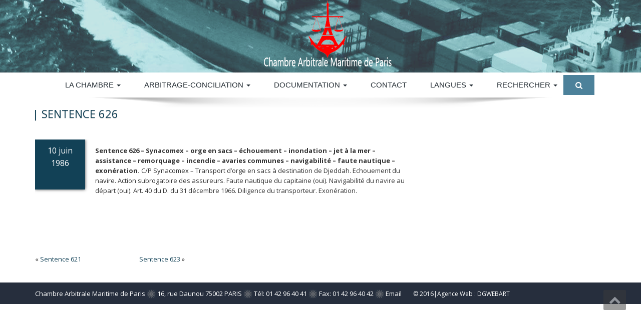

--- FILE ---
content_type: text/html; charset=UTF-8
request_url: https://www.arbitrage-maritime.org/CAMP-V3/1986/06/10/sentence-626/
body_size: 12875
content:
<!DOCTYPE html>
<!--[if lt IE 7]>
    <html class="no-js lt-ie9 lt-ie8 lt-ie7"> <![endif]-->
    <!--[if IE 7]>
    <html class="no-js lt-ie9 lt-ie8"> <![endif]-->
    <!--[if IE 8]>
    <html class="no-js lt-ie9"> <![endif]-->
    <!--[if gt IE 8]><!-->
<html lang="fr-FR"><!--<![endif]-->
<head>
	<meta http-equiv="X-UA-Compatible" content="IE=edge">
    <meta name="viewport" content="width=device-width, initial-scale=1.0">  
    <meta charset="UTF-8" />	
			<link rel="stylesheet" href="https://www.arbitrage-maritime.org/CAMP-V3/wp-content/themes/enigmanew/style.css" type="text/css" media="screen" />
	<title>Sentence 626 &#8211; Chambre Arbitrale Maritime de Paris</title>
<meta name='robots' content='max-image-preview:large' />
	<style>img:is([sizes="auto" i], [sizes^="auto," i]) { contain-intrinsic-size: 3000px 1500px }</style>
	<link rel='dns-prefetch' href='//fonts.googleapis.com' />
<link rel="alternate" type="application/rss+xml" title="Chambre Arbitrale Maritime de Paris &raquo; Flux" href="https://www.arbitrage-maritime.org/CAMP-V3/fr/feed/" />
<link rel="alternate" type="application/rss+xml" title="Chambre Arbitrale Maritime de Paris &raquo; Flux des commentaires" href="https://www.arbitrage-maritime.org/CAMP-V3/fr/comments/feed/" />
		<!-- This site uses the Google Analytics by MonsterInsights plugin v9.11.1 - Using Analytics tracking - https://www.monsterinsights.com/ -->
		<!-- Remarque : MonsterInsights n’est actuellement pas configuré sur ce site. Le propriétaire doit authentifier son compte Google Analytics dans les réglages de MonsterInsights.  -->
					<!-- No tracking code set -->
				<!-- / Google Analytics by MonsterInsights -->
		<script type="text/javascript">
/* <![CDATA[ */
window._wpemojiSettings = {"baseUrl":"https:\/\/s.w.org\/images\/core\/emoji\/15.0.3\/72x72\/","ext":".png","svgUrl":"https:\/\/s.w.org\/images\/core\/emoji\/15.0.3\/svg\/","svgExt":".svg","source":{"concatemoji":"https:\/\/www.arbitrage-maritime.org\/CAMP-V3\/wp-includes\/js\/wp-emoji-release.min.js?ver=5c14475c1b1188bc4fe6da141461aa16"}};
/*! This file is auto-generated */
!function(i,n){var o,s,e;function c(e){try{var t={supportTests:e,timestamp:(new Date).valueOf()};sessionStorage.setItem(o,JSON.stringify(t))}catch(e){}}function p(e,t,n){e.clearRect(0,0,e.canvas.width,e.canvas.height),e.fillText(t,0,0);var t=new Uint32Array(e.getImageData(0,0,e.canvas.width,e.canvas.height).data),r=(e.clearRect(0,0,e.canvas.width,e.canvas.height),e.fillText(n,0,0),new Uint32Array(e.getImageData(0,0,e.canvas.width,e.canvas.height).data));return t.every(function(e,t){return e===r[t]})}function u(e,t,n){switch(t){case"flag":return n(e,"\ud83c\udff3\ufe0f\u200d\u26a7\ufe0f","\ud83c\udff3\ufe0f\u200b\u26a7\ufe0f")?!1:!n(e,"\ud83c\uddfa\ud83c\uddf3","\ud83c\uddfa\u200b\ud83c\uddf3")&&!n(e,"\ud83c\udff4\udb40\udc67\udb40\udc62\udb40\udc65\udb40\udc6e\udb40\udc67\udb40\udc7f","\ud83c\udff4\u200b\udb40\udc67\u200b\udb40\udc62\u200b\udb40\udc65\u200b\udb40\udc6e\u200b\udb40\udc67\u200b\udb40\udc7f");case"emoji":return!n(e,"\ud83d\udc26\u200d\u2b1b","\ud83d\udc26\u200b\u2b1b")}return!1}function f(e,t,n){var r="undefined"!=typeof WorkerGlobalScope&&self instanceof WorkerGlobalScope?new OffscreenCanvas(300,150):i.createElement("canvas"),a=r.getContext("2d",{willReadFrequently:!0}),o=(a.textBaseline="top",a.font="600 32px Arial",{});return e.forEach(function(e){o[e]=t(a,e,n)}),o}function t(e){var t=i.createElement("script");t.src=e,t.defer=!0,i.head.appendChild(t)}"undefined"!=typeof Promise&&(o="wpEmojiSettingsSupports",s=["flag","emoji"],n.supports={everything:!0,everythingExceptFlag:!0},e=new Promise(function(e){i.addEventListener("DOMContentLoaded",e,{once:!0})}),new Promise(function(t){var n=function(){try{var e=JSON.parse(sessionStorage.getItem(o));if("object"==typeof e&&"number"==typeof e.timestamp&&(new Date).valueOf()<e.timestamp+604800&&"object"==typeof e.supportTests)return e.supportTests}catch(e){}return null}();if(!n){if("undefined"!=typeof Worker&&"undefined"!=typeof OffscreenCanvas&&"undefined"!=typeof URL&&URL.createObjectURL&&"undefined"!=typeof Blob)try{var e="postMessage("+f.toString()+"("+[JSON.stringify(s),u.toString(),p.toString()].join(",")+"));",r=new Blob([e],{type:"text/javascript"}),a=new Worker(URL.createObjectURL(r),{name:"wpTestEmojiSupports"});return void(a.onmessage=function(e){c(n=e.data),a.terminate(),t(n)})}catch(e){}c(n=f(s,u,p))}t(n)}).then(function(e){for(var t in e)n.supports[t]=e[t],n.supports.everything=n.supports.everything&&n.supports[t],"flag"!==t&&(n.supports.everythingExceptFlag=n.supports.everythingExceptFlag&&n.supports[t]);n.supports.everythingExceptFlag=n.supports.everythingExceptFlag&&!n.supports.flag,n.DOMReady=!1,n.readyCallback=function(){n.DOMReady=!0}}).then(function(){return e}).then(function(){var e;n.supports.everything||(n.readyCallback(),(e=n.source||{}).concatemoji?t(e.concatemoji):e.wpemoji&&e.twemoji&&(t(e.twemoji),t(e.wpemoji)))}))}((window,document),window._wpemojiSettings);
/* ]]> */
</script>
<style id='wp-emoji-styles-inline-css' type='text/css'>

	img.wp-smiley, img.emoji {
		display: inline !important;
		border: none !important;
		box-shadow: none !important;
		height: 1em !important;
		width: 1em !important;
		margin: 0 0.07em !important;
		vertical-align: -0.1em !important;
		background: none !important;
		padding: 0 !important;
	}
</style>
<link rel='stylesheet' id='wp-block-library-css' href='https://www.arbitrage-maritime.org/CAMP-V3/wp-includes/css/dist/block-library/style.min.css?ver=5c14475c1b1188bc4fe6da141461aa16' type='text/css' media='all' />
<style id='feedzy-rss-feeds-loop-style-inline-css' type='text/css'>
.wp-block-feedzy-rss-feeds-loop{display:grid;gap:24px;grid-template-columns:repeat(1,1fr)}@media(min-width:782px){.wp-block-feedzy-rss-feeds-loop.feedzy-loop-columns-2,.wp-block-feedzy-rss-feeds-loop.feedzy-loop-columns-3,.wp-block-feedzy-rss-feeds-loop.feedzy-loop-columns-4,.wp-block-feedzy-rss-feeds-loop.feedzy-loop-columns-5{grid-template-columns:repeat(2,1fr)}}@media(min-width:960px){.wp-block-feedzy-rss-feeds-loop.feedzy-loop-columns-2{grid-template-columns:repeat(2,1fr)}.wp-block-feedzy-rss-feeds-loop.feedzy-loop-columns-3{grid-template-columns:repeat(3,1fr)}.wp-block-feedzy-rss-feeds-loop.feedzy-loop-columns-4{grid-template-columns:repeat(4,1fr)}.wp-block-feedzy-rss-feeds-loop.feedzy-loop-columns-5{grid-template-columns:repeat(5,1fr)}}.wp-block-feedzy-rss-feeds-loop .wp-block-image.is-style-rounded img{border-radius:9999px}

</style>
<style id='classic-theme-styles-inline-css' type='text/css'>
/*! This file is auto-generated */
.wp-block-button__link{color:#fff;background-color:#32373c;border-radius:9999px;box-shadow:none;text-decoration:none;padding:calc(.667em + 2px) calc(1.333em + 2px);font-size:1.125em}.wp-block-file__button{background:#32373c;color:#fff;text-decoration:none}
</style>
<style id='global-styles-inline-css' type='text/css'>
:root{--wp--preset--aspect-ratio--square: 1;--wp--preset--aspect-ratio--4-3: 4/3;--wp--preset--aspect-ratio--3-4: 3/4;--wp--preset--aspect-ratio--3-2: 3/2;--wp--preset--aspect-ratio--2-3: 2/3;--wp--preset--aspect-ratio--16-9: 16/9;--wp--preset--aspect-ratio--9-16: 9/16;--wp--preset--color--black: #000000;--wp--preset--color--cyan-bluish-gray: #abb8c3;--wp--preset--color--white: #ffffff;--wp--preset--color--pale-pink: #f78da7;--wp--preset--color--vivid-red: #cf2e2e;--wp--preset--color--luminous-vivid-orange: #ff6900;--wp--preset--color--luminous-vivid-amber: #fcb900;--wp--preset--color--light-green-cyan: #7bdcb5;--wp--preset--color--vivid-green-cyan: #00d084;--wp--preset--color--pale-cyan-blue: #8ed1fc;--wp--preset--color--vivid-cyan-blue: #0693e3;--wp--preset--color--vivid-purple: #9b51e0;--wp--preset--gradient--vivid-cyan-blue-to-vivid-purple: linear-gradient(135deg,rgba(6,147,227,1) 0%,rgb(155,81,224) 100%);--wp--preset--gradient--light-green-cyan-to-vivid-green-cyan: linear-gradient(135deg,rgb(122,220,180) 0%,rgb(0,208,130) 100%);--wp--preset--gradient--luminous-vivid-amber-to-luminous-vivid-orange: linear-gradient(135deg,rgba(252,185,0,1) 0%,rgba(255,105,0,1) 100%);--wp--preset--gradient--luminous-vivid-orange-to-vivid-red: linear-gradient(135deg,rgba(255,105,0,1) 0%,rgb(207,46,46) 100%);--wp--preset--gradient--very-light-gray-to-cyan-bluish-gray: linear-gradient(135deg,rgb(238,238,238) 0%,rgb(169,184,195) 100%);--wp--preset--gradient--cool-to-warm-spectrum: linear-gradient(135deg,rgb(74,234,220) 0%,rgb(151,120,209) 20%,rgb(207,42,186) 40%,rgb(238,44,130) 60%,rgb(251,105,98) 80%,rgb(254,248,76) 100%);--wp--preset--gradient--blush-light-purple: linear-gradient(135deg,rgb(255,206,236) 0%,rgb(152,150,240) 100%);--wp--preset--gradient--blush-bordeaux: linear-gradient(135deg,rgb(254,205,165) 0%,rgb(254,45,45) 50%,rgb(107,0,62) 100%);--wp--preset--gradient--luminous-dusk: linear-gradient(135deg,rgb(255,203,112) 0%,rgb(199,81,192) 50%,rgb(65,88,208) 100%);--wp--preset--gradient--pale-ocean: linear-gradient(135deg,rgb(255,245,203) 0%,rgb(182,227,212) 50%,rgb(51,167,181) 100%);--wp--preset--gradient--electric-grass: linear-gradient(135deg,rgb(202,248,128) 0%,rgb(113,206,126) 100%);--wp--preset--gradient--midnight: linear-gradient(135deg,rgb(2,3,129) 0%,rgb(40,116,252) 100%);--wp--preset--font-size--small: 13px;--wp--preset--font-size--medium: 20px;--wp--preset--font-size--large: 36px;--wp--preset--font-size--x-large: 42px;--wp--preset--spacing--20: 0.44rem;--wp--preset--spacing--30: 0.67rem;--wp--preset--spacing--40: 1rem;--wp--preset--spacing--50: 1.5rem;--wp--preset--spacing--60: 2.25rem;--wp--preset--spacing--70: 3.38rem;--wp--preset--spacing--80: 5.06rem;--wp--preset--shadow--natural: 6px 6px 9px rgba(0, 0, 0, 0.2);--wp--preset--shadow--deep: 12px 12px 50px rgba(0, 0, 0, 0.4);--wp--preset--shadow--sharp: 6px 6px 0px rgba(0, 0, 0, 0.2);--wp--preset--shadow--outlined: 6px 6px 0px -3px rgba(255, 255, 255, 1), 6px 6px rgba(0, 0, 0, 1);--wp--preset--shadow--crisp: 6px 6px 0px rgba(0, 0, 0, 1);}:where(.is-layout-flex){gap: 0.5em;}:where(.is-layout-grid){gap: 0.5em;}body .is-layout-flex{display: flex;}.is-layout-flex{flex-wrap: wrap;align-items: center;}.is-layout-flex > :is(*, div){margin: 0;}body .is-layout-grid{display: grid;}.is-layout-grid > :is(*, div){margin: 0;}:where(.wp-block-columns.is-layout-flex){gap: 2em;}:where(.wp-block-columns.is-layout-grid){gap: 2em;}:where(.wp-block-post-template.is-layout-flex){gap: 1.25em;}:where(.wp-block-post-template.is-layout-grid){gap: 1.25em;}.has-black-color{color: var(--wp--preset--color--black) !important;}.has-cyan-bluish-gray-color{color: var(--wp--preset--color--cyan-bluish-gray) !important;}.has-white-color{color: var(--wp--preset--color--white) !important;}.has-pale-pink-color{color: var(--wp--preset--color--pale-pink) !important;}.has-vivid-red-color{color: var(--wp--preset--color--vivid-red) !important;}.has-luminous-vivid-orange-color{color: var(--wp--preset--color--luminous-vivid-orange) !important;}.has-luminous-vivid-amber-color{color: var(--wp--preset--color--luminous-vivid-amber) !important;}.has-light-green-cyan-color{color: var(--wp--preset--color--light-green-cyan) !important;}.has-vivid-green-cyan-color{color: var(--wp--preset--color--vivid-green-cyan) !important;}.has-pale-cyan-blue-color{color: var(--wp--preset--color--pale-cyan-blue) !important;}.has-vivid-cyan-blue-color{color: var(--wp--preset--color--vivid-cyan-blue) !important;}.has-vivid-purple-color{color: var(--wp--preset--color--vivid-purple) !important;}.has-black-background-color{background-color: var(--wp--preset--color--black) !important;}.has-cyan-bluish-gray-background-color{background-color: var(--wp--preset--color--cyan-bluish-gray) !important;}.has-white-background-color{background-color: var(--wp--preset--color--white) !important;}.has-pale-pink-background-color{background-color: var(--wp--preset--color--pale-pink) !important;}.has-vivid-red-background-color{background-color: var(--wp--preset--color--vivid-red) !important;}.has-luminous-vivid-orange-background-color{background-color: var(--wp--preset--color--luminous-vivid-orange) !important;}.has-luminous-vivid-amber-background-color{background-color: var(--wp--preset--color--luminous-vivid-amber) !important;}.has-light-green-cyan-background-color{background-color: var(--wp--preset--color--light-green-cyan) !important;}.has-vivid-green-cyan-background-color{background-color: var(--wp--preset--color--vivid-green-cyan) !important;}.has-pale-cyan-blue-background-color{background-color: var(--wp--preset--color--pale-cyan-blue) !important;}.has-vivid-cyan-blue-background-color{background-color: var(--wp--preset--color--vivid-cyan-blue) !important;}.has-vivid-purple-background-color{background-color: var(--wp--preset--color--vivid-purple) !important;}.has-black-border-color{border-color: var(--wp--preset--color--black) !important;}.has-cyan-bluish-gray-border-color{border-color: var(--wp--preset--color--cyan-bluish-gray) !important;}.has-white-border-color{border-color: var(--wp--preset--color--white) !important;}.has-pale-pink-border-color{border-color: var(--wp--preset--color--pale-pink) !important;}.has-vivid-red-border-color{border-color: var(--wp--preset--color--vivid-red) !important;}.has-luminous-vivid-orange-border-color{border-color: var(--wp--preset--color--luminous-vivid-orange) !important;}.has-luminous-vivid-amber-border-color{border-color: var(--wp--preset--color--luminous-vivid-amber) !important;}.has-light-green-cyan-border-color{border-color: var(--wp--preset--color--light-green-cyan) !important;}.has-vivid-green-cyan-border-color{border-color: var(--wp--preset--color--vivid-green-cyan) !important;}.has-pale-cyan-blue-border-color{border-color: var(--wp--preset--color--pale-cyan-blue) !important;}.has-vivid-cyan-blue-border-color{border-color: var(--wp--preset--color--vivid-cyan-blue) !important;}.has-vivid-purple-border-color{border-color: var(--wp--preset--color--vivid-purple) !important;}.has-vivid-cyan-blue-to-vivid-purple-gradient-background{background: var(--wp--preset--gradient--vivid-cyan-blue-to-vivid-purple) !important;}.has-light-green-cyan-to-vivid-green-cyan-gradient-background{background: var(--wp--preset--gradient--light-green-cyan-to-vivid-green-cyan) !important;}.has-luminous-vivid-amber-to-luminous-vivid-orange-gradient-background{background: var(--wp--preset--gradient--luminous-vivid-amber-to-luminous-vivid-orange) !important;}.has-luminous-vivid-orange-to-vivid-red-gradient-background{background: var(--wp--preset--gradient--luminous-vivid-orange-to-vivid-red) !important;}.has-very-light-gray-to-cyan-bluish-gray-gradient-background{background: var(--wp--preset--gradient--very-light-gray-to-cyan-bluish-gray) !important;}.has-cool-to-warm-spectrum-gradient-background{background: var(--wp--preset--gradient--cool-to-warm-spectrum) !important;}.has-blush-light-purple-gradient-background{background: var(--wp--preset--gradient--blush-light-purple) !important;}.has-blush-bordeaux-gradient-background{background: var(--wp--preset--gradient--blush-bordeaux) !important;}.has-luminous-dusk-gradient-background{background: var(--wp--preset--gradient--luminous-dusk) !important;}.has-pale-ocean-gradient-background{background: var(--wp--preset--gradient--pale-ocean) !important;}.has-electric-grass-gradient-background{background: var(--wp--preset--gradient--electric-grass) !important;}.has-midnight-gradient-background{background: var(--wp--preset--gradient--midnight) !important;}.has-small-font-size{font-size: var(--wp--preset--font-size--small) !important;}.has-medium-font-size{font-size: var(--wp--preset--font-size--medium) !important;}.has-large-font-size{font-size: var(--wp--preset--font-size--large) !important;}.has-x-large-font-size{font-size: var(--wp--preset--font-size--x-large) !important;}
:where(.wp-block-post-template.is-layout-flex){gap: 1.25em;}:where(.wp-block-post-template.is-layout-grid){gap: 1.25em;}
:where(.wp-block-columns.is-layout-flex){gap: 2em;}:where(.wp-block-columns.is-layout-grid){gap: 2em;}
:root :where(.wp-block-pullquote){font-size: 1.5em;line-height: 1.6;}
</style>
<link rel='stylesheet' id='contact-form-7-css' href='https://www.arbitrage-maritime.org/CAMP-V3/wp-content/plugins/contact-form-7/includes/css/styles.css?ver=6.1.4' type='text/css' media='all' />
<style id='contact-form-7-inline-css' type='text/css'>
.wpcf7 .wpcf7-recaptcha iframe {margin-bottom: 0;}.wpcf7 .wpcf7-recaptcha[data-align="center"] > div {margin: 0 auto;}.wpcf7 .wpcf7-recaptcha[data-align="right"] > div {margin: 0 0 0 auto;}
</style>
<link rel='stylesheet' id='bootstrap-css' href='https://www.arbitrage-maritime.org/CAMP-V3/wp-content/themes/enigmanew/css/bootstrap.css?ver=5c14475c1b1188bc4fe6da141461aa16' type='text/css' media='all' />
<link rel='stylesheet' id='default-css' href='https://www.arbitrage-maritime.org/CAMP-V3/wp-content/themes/enigmanew/css/default.css?ver=5c14475c1b1188bc4fe6da141461aa16' type='text/css' media='all' />
<link rel='stylesheet' id='enigma-theme-css' href='https://www.arbitrage-maritime.org/CAMP-V3/wp-content/themes/enigmanew/css/enigma-theme.css?ver=5c14475c1b1188bc4fe6da141461aa16' type='text/css' media='all' />
<link rel='stylesheet' id='media-responsive-css' href='https://www.arbitrage-maritime.org/CAMP-V3/wp-content/themes/enigmanew/css/media-responsive.css?ver=5c14475c1b1188bc4fe6da141461aa16' type='text/css' media='all' />
<link rel='stylesheet' id='animations-css' href='https://www.arbitrage-maritime.org/CAMP-V3/wp-content/themes/enigmanew/css/animations.css?ver=5c14475c1b1188bc4fe6da141461aa16' type='text/css' media='all' />
<link rel='stylesheet' id='theme-animtae-css' href='https://www.arbitrage-maritime.org/CAMP-V3/wp-content/themes/enigmanew/css/theme-animtae.css?ver=5c14475c1b1188bc4fe6da141461aa16' type='text/css' media='all' />
<link rel='stylesheet' id='font-awesome-css' href='https://www.arbitrage-maritime.org/CAMP-V3/wp-content/themes/enigmanew/css/font-awesome-4.3.0/css/font-awesome.css?ver=5c14475c1b1188bc4fe6da141461aa16' type='text/css' media='all' />
<link rel='stylesheet' id='OpenSansRegular-css' href='//fonts.googleapis.com/css?family=Open+Sans&#038;ver=6.7.4' type='text/css' media='all' />
<link rel='stylesheet' id='OpenSansBold-css' href='//fonts.googleapis.com/css?family=Open+Sans%3A700&#038;ver=6.7.4' type='text/css' media='all' />
<link rel='stylesheet' id='OpenSansSemiBold-css' href='//fonts.googleapis.com/css?family=Open+Sans%3A600&#038;ver=6.7.4' type='text/css' media='all' />
<link rel='stylesheet' id='RobotoRegular-css' href='//fonts.googleapis.com/css?family=Roboto&#038;ver=6.7.4' type='text/css' media='all' />
<link rel='stylesheet' id='RobotoBold-css' href='//fonts.googleapis.com/css?family=Roboto%3A700&#038;ver=6.7.4' type='text/css' media='all' />
<link rel='stylesheet' id='RalewaySemiBold-css' href='//fonts.googleapis.com/css?family=Raleway%3A600&#038;ver=6.7.4' type='text/css' media='all' />
<link rel='stylesheet' id='Courgette-css' href='//fonts.googleapis.com/css?family=Courgette&#038;ver=6.7.4' type='text/css' media='all' />
<link rel='stylesheet' id='searchwp-forms-css' href='https://www.arbitrage-maritime.org/CAMP-V3/wp-content/plugins/searchwp-live-ajax-search/assets/styles/frontend/search-forms.min.css?ver=1.8.7' type='text/css' media='all' />
<link rel='stylesheet' id='searchwp-live-search-css' href='https://www.arbitrage-maritime.org/CAMP-V3/wp-content/plugins/searchwp-live-ajax-search/assets/styles/style.min.css?ver=1.8.7' type='text/css' media='all' />
<style id='searchwp-live-search-inline-css' type='text/css'>
.searchwp-live-search-result .searchwp-live-search-result--title a {
  font-size: 16px;
}
.searchwp-live-search-result .searchwp-live-search-result--price {
  font-size: 14px;
}
.searchwp-live-search-result .searchwp-live-search-result--add-to-cart .button {
  font-size: 14px;
}

</style>
<link rel='stylesheet' id='chartist-css-css' href='https://www.arbitrage-maritime.org/CAMP-V3/wp-content/plugins/tablepress-chartist/libdist/chartist.min.css?ver=0.6' type='text/css' media='all' />
<link rel='stylesheet' id='tablepress-default-css' href='https://www.arbitrage-maritime.org/CAMP-V3/wp-content/tablepress-combined.min.css?ver=73' type='text/css' media='all' />
<link rel='stylesheet' id='tablepress-responsive-tables-css' href='https://www.arbitrage-maritime.org/CAMP-V3/wp-content/plugins/tablepress-responsive-tables/css/tablepress-responsive.min.css?ver=1.8' type='text/css' media='all' />
<script type="text/javascript" src="https://www.arbitrage-maritime.org/CAMP-V3/wp-includes/js/jquery/jquery.min.js?ver=3.7.1" id="jquery-core-js"></script>
<script type="text/javascript" src="https://www.arbitrage-maritime.org/CAMP-V3/wp-includes/js/jquery/jquery-migrate.min.js?ver=3.4.1" id="jquery-migrate-js"></script>
<script type="text/javascript" src="https://www.arbitrage-maritime.org/CAMP-V3/wp-content/themes/enigmanew/js/menu.js?ver=5c14475c1b1188bc4fe6da141461aa16" id="menu-js"></script>
<script type="text/javascript" src="https://www.arbitrage-maritime.org/CAMP-V3/wp-content/themes/enigmanew/js/bootstrap.js?ver=5c14475c1b1188bc4fe6da141461aa16" id="bootstrap-js-js"></script>
<script type="text/javascript" src="https://www.arbitrage-maritime.org/CAMP-V3/wp-content/themes/enigmanew/js/enigma_theme_script.js?ver=5c14475c1b1188bc4fe6da141461aa16" id="enigma-theme-script-js"></script>
<link rel="https://api.w.org/" href="https://www.arbitrage-maritime.org/CAMP-V3/wp-json/" /><link rel="alternate" title="JSON" type="application/json" href="https://www.arbitrage-maritime.org/CAMP-V3/wp-json/wp/v2/posts/4621" /><link rel="EditURI" type="application/rsd+xml" title="RSD" href="https://www.arbitrage-maritime.org/CAMP-V3/xmlrpc.php?rsd" />
<link rel="canonical" href="https://www.arbitrage-maritime.org/CAMP-V3/1986/06/10/sentence-626/" />
<link rel="alternate" title="oEmbed (JSON)" type="application/json+oembed" href="https://www.arbitrage-maritime.org/CAMP-V3/wp-json/oembed/1.0/embed?url=https%3A%2F%2Fwww.arbitrage-maritime.org%2FCAMP-V3%2F1986%2F06%2F10%2Fsentence-626%2F&#038;lang=fr" />
<link rel="alternate" title="oEmbed (XML)" type="text/xml+oembed" href="https://www.arbitrage-maritime.org/CAMP-V3/wp-json/oembed/1.0/embed?url=https%3A%2F%2Fwww.arbitrage-maritime.org%2FCAMP-V3%2F1986%2F06%2F10%2Fsentence-626%2F&#038;format=xml&#038;lang=fr" />
<style type="text/css">
.feedzy-rss-link-icon:after {
	content: url("https://www.arbitrage-maritime.org/CAMP-V3/wp-content/plugins/feedzy-rss-feeds/img/external-link.png");
	margin-left: 3px;
}
</style>
		<style type="text/css">/* =Responsive Map fix
-------------------------------------------------------------- */
.pw_map_canvas img {
	max-width: none;
}</style><link rel="icon" href="https://www.arbitrage-maritime.org/CAMP-V3/wp-content/uploads/2016/01/CAMP.jpg" sizes="32x32" />
<link rel="icon" href="https://www.arbitrage-maritime.org/CAMP-V3/wp-content/uploads/2016/01/CAMP.jpg" sizes="192x192" />
<link rel="apple-touch-icon" href="https://www.arbitrage-maritime.org/CAMP-V3/wp-content/uploads/2016/01/CAMP.jpg" />
<meta name="msapplication-TileImage" content="https://www.arbitrage-maritime.org/CAMP-V3/wp-content/uploads/2016/01/CAMP.jpg" />
	<meta name="Description" lang="fr" content="camp, CAMP, chambre arbitrale maritime, resolution de conflits commerciaux du transport maritime, justice privee.">
	<meta name="Keywords" lang="fr" content="abordage, affretement, amiable, arbitre, arbitres, arbitrage, arbitrage d'urgence, asbatank, assurances maritimes, broker, brokers, charte, charte-partie, charte partie, cp, c-p, commission de transport, commissionnaires de transport, conciliation, connaissement, conteneur, conteneurs, courtier, courtiers, dockers, droit maritime, droit de la mer, echouement, evenement de mer, fret, gencon, gestion navire, manutention, manutentionnaires, maritime, mediation, multimodal, navigation, navire, NCPC, NYPE, pi, pandi, p and i, pandi club, perte totale, procedure, operations, reglement d'arbitrage, shipping, synacomex, arradon, raymond, grondin, delebecque, bonnassies.">
	
	<!-- Google tag (gtag.js) -->
<script async src="https://www.googletagmanager.com/gtag/js?id=G-M5564VKLNL"></script>
<script>
  window.dataLayer = window.dataLayer || [];
  function gtag(){dataLayer.push(arguments);}
  gtag('js', new Date());

  gtag('config', 'G-M5564VKLNL');
</script>
	
</head>
<body data-rsssl=1 class="post-template-default single single-post postid-4621 single-format-standard">
<div>
	<!-- Header Section -->
	<div class="header_section" >
		<div class="container" >
			<!-- Logo & Contact Info -->
			<div class="row ">
				<div class="col-md-6 col-sm-12 wl_rtl" >					
					<div claSS="logo">						
					<a href="https://www.arbitrage-maritime.org/CAMP-V3/accueil" title="Chambre Arbitrale Maritime de Paris" rel="home">
											<img class="img-responsive" src="https://www.arbitrage-maritime.org/CAMP-V3/wp-content/uploads/2016/01/logo1.png" style="height:135px; width:259px;" />
											</a>
					<p></p>
					</div>
				
				</div>
							</div>
			<!-- /Logo & Contact Info -->
		</div>	
	</div>	
	<!-- /Header Section -->
	<!-- Navigation  menus -->
	<div class="navigation_menu "  data-spy="affix" data-offset-top="95" id="enigma_nav_top">
		<span id="header_shadow"></span>
		<div class="container navbar-container" >
			<nav class="navbar navbar-default " role="navigation">
				<div class="navbar-header">
					<button type="button" class="navbar-toggle" data-toggle="collapse" data-target="#menu">
					 
					  <span class="sr-only">Toggle navigation</span>
					   <span>Menu</span>
					 <!-- <span class="icon-bar"></span>	
					  <span class="icon-bar"></span>
					  <span class="icon-bar"></span>-->
					</button>
				</div>
				<div id="menu" class="collapse navbar-collapse ">	
				<div class="menu-menu-fr-container"><ul id="menu-menu-fr" class="nav navbar-nav"><li id="menu-item-7087" class="menu-item menu-item-type-custom menu-item-object-custom menu-item-has-children menu-item-7087 dropdown"><a href="https://www.arbitrage-maritime.org/CAMP-V3/" data-toggle="dropdown" data-target="#" class="dropdown-toggle">La Chambre  <b class="caret"></b></a>
<ul class="dropdown-menu">
	<li id="menu-item-7088" class="menu-item menu-item-type-custom menu-item-object-custom menu-item-7088"><a href="/CAMP-V3/accueil">Accueil</a></li>
	<li id="menu-item-7089" class="menu-item menu-item-type-custom menu-item-object-custom menu-item-has-children menu-item-7089 dropdown-submenu"><a href="#" data-toggle="dropdown" data-target="#" class="dropdown-toggle">Généraltés</a>
	<ul class="dropdown-menu">
		<li id="menu-item-7090" class="menu-item menu-item-type-post_type menu-item-object-page menu-item-7090"><a href="https://www.arbitrage-maritime.org/CAMP-V3/generalites/statuts/">Statuts</a></li>
		<li id="menu-item-7091" class="menu-item menu-item-type-post_type menu-item-object-page menu-item-7091"><a href="https://www.arbitrage-maritime.org/CAMP-V3/generalites/procedure-arbitrale/">Procédure arbitrale</a></li>
		<li id="menu-item-7093" class="menu-item menu-item-type-post_type menu-item-object-page menu-item-7093"><a href="https://www.arbitrage-maritime.org/CAMP-V3/generalites/poles-dactivites/">Pôles d’activités</a></li>
		<li id="menu-item-7092" class="menu-item menu-item-type-post_type menu-item-object-page menu-item-7092"><a href="https://www.arbitrage-maritime.org/CAMP-V3/generalites/mentions-legales/">Mentions légales</a></li>
	</ul>
</li>
	<li id="menu-item-7094" class="menu-item menu-item-type-custom menu-item-object-custom menu-item-has-children menu-item-7094 dropdown-submenu"><a href="#" data-toggle="dropdown" data-target="#" class="dropdown-toggle">Liste des adhérents</a>
	<ul class="dropdown-menu">
		<li id="menu-item-7095" class="menu-item menu-item-type-post_type menu-item-object-page menu-item-7095"><a href="https://www.arbitrage-maritime.org/CAMP-V3/liste-des-adherents/membres-institutionnels/">Adhérents / Membres institutionnels</a></li>
		<li id="menu-item-7096" class="menu-item menu-item-type-post_type menu-item-object-page menu-item-7096"><a href="https://www.arbitrage-maritime.org/CAMP-V3/liste-des-adherents/personnes-physiques/">Adhérents / Personnes physiques</a></li>
	</ul>
</li>
	<li id="menu-item-7099" class="menu-item menu-item-type-post_type menu-item-object-page menu-item-7099"><a href="https://www.arbitrage-maritime.org/CAMP-V3/organes-de-la-chambre/">Les organes de la Chambre</a></li>
	<li id="menu-item-7097" class="menu-item menu-item-type-post_type menu-item-object-page menu-item-7097"><a href="https://www.arbitrage-maritime.org/CAMP-V3/administration-et-fonctionnement/">Administration et fonctionnement</a></li>
	<li id="menu-item-7098" class="menu-item menu-item-type-post_type menu-item-object-page menu-item-7098"><a href="https://www.arbitrage-maritime.org/CAMP-V3/formation/">Formation</a></li>
</ul>
</li>
<li id="menu-item-7100" class="menu-item menu-item-type-custom menu-item-object-custom menu-item-has-children menu-item-7100 dropdown"><a href="https://www.arbitrage-maritime.org/CAMP-V3/" data-toggle="dropdown" data-target="#" class="dropdown-toggle">ARBITRAGE-CONCILIATION  <b class="caret"></b></a>
<ul class="dropdown-menu">
	<li id="menu-item-7102" class="menu-item menu-item-type-post_type menu-item-object-page menu-item-7102"><a href="https://www.arbitrage-maritime.org/CAMP-V3/reglement-darbitrage-de-la-c-a-m-p/">Règlement d’arbitrage de la C.A.M.P.</a></li>
	<li id="menu-item-7101" class="menu-item menu-item-type-post_type menu-item-object-page menu-item-7101"><a href="https://www.arbitrage-maritime.org/CAMP-V3/clauses-darbitrage/">Clauses d’arbitrage</a></li>
	<li id="menu-item-7103" class="menu-item menu-item-type-custom menu-item-object-custom menu-item-has-children menu-item-7103 dropdown-submenu"><a href="#" data-toggle="dropdown" data-target="#" class="dropdown-toggle">Les arbitres</a>
	<ul class="dropdown-menu">
		<li id="menu-item-7107" class="menu-item menu-item-type-post_type menu-item-object-page menu-item-7107"><a href="https://www.arbitrage-maritime.org/CAMP-V3/les-arbitres/tous-les-arbitres/">Tous les arbitres</a></li>
		<li id="menu-item-7105" class="menu-item menu-item-type-post_type menu-item-object-page menu-item-7105"><a href="https://www.arbitrage-maritime.org/CAMP-V3/les-arbitres/praticiens/">Les arbitres / Praticiens</a></li>
		<li id="menu-item-7104" class="menu-item menu-item-type-post_type menu-item-object-page menu-item-7104"><a href="https://www.arbitrage-maritime.org/CAMP-V3/les-arbitres/juristes/">Les arbitres / Juristes</a></li>
		<li id="menu-item-7106" class="menu-item menu-item-type-post_type menu-item-object-page menu-item-7106"><a href="https://www.arbitrage-maritime.org/CAMP-V3/les-arbitres/techniciens/">Les arbitres / Techniciens</a></li>
	</ul>
</li>
	<li id="menu-item-7108" class="menu-item menu-item-type-post_type menu-item-object-page menu-item-7108"><a href="https://www.arbitrage-maritime.org/CAMP-V3/bareme/">Barème</a></li>
	<li id="menu-item-7109" class="menu-item menu-item-type-post_type menu-item-object-page menu-item-7109"><a href="https://www.arbitrage-maritime.org/CAMP-V3/reglement/">Règlement de mediation</a></li>
</ul>
</li>
<li id="menu-item-7110" class="menu-item menu-item-type-custom menu-item-object-custom menu-item-has-children menu-item-7110 dropdown"><a href="https://www.arbitrage-maritime.org/CAMP-V3/" data-toggle="dropdown" data-target="#" class="dropdown-toggle">DOCUMENTATION  <b class="caret"></b></a>
<ul class="dropdown-menu">
	<li id="menu-item-7138" class="menu-item menu-item-type-post_type menu-item-object-page menu-item-7138"><a href="https://www.arbitrage-maritime.org/CAMP-V3/gazettes-de-la-chambre/">Gazettes de la Chambre</a></li>
	<li id="menu-item-7112" class="menu-item menu-item-type-custom menu-item-object-custom menu-item-has-children menu-item-7112 dropdown-submenu"><a href="#" data-toggle="dropdown" data-target="#" class="dropdown-toggle">Tiré à part</a>
	<ul class="dropdown-menu">
		<li id="menu-item-7115" class="menu-item menu-item-type-post_type menu-item-object-page menu-item-7115"><a href="https://www.arbitrage-maritime.org/CAMP-V3/tire-a-part/editoriaux-du-president-de-la-camp/">Tiré à part / éditoriaux du président de la CAMP</a></li>
		<li id="menu-item-7113" class="menu-item menu-item-type-post_type menu-item-object-page menu-item-7113"><a href="https://www.arbitrage-maritime.org/CAMP-V3/tire-a-part/articles-juridiques/">Tiré à part / Articles juridiques</a></li>
		<li id="menu-item-7114" class="menu-item menu-item-type-post_type menu-item-object-page menu-item-7114"><a href="https://www.arbitrage-maritime.org/CAMP-V3/tire-a-part/avis-dexpert/">Tiré à part / Avis d’expert</a></li>
	</ul>
</li>
	<li id="menu-item-7119" class="menu-item menu-item-type-post_type menu-item-object-page menu-item-7119"><a href="https://www.arbitrage-maritime.org/CAMP-V3/miscellanees/">Miscellanées</a></li>
	<li id="menu-item-7132" class="menu-item menu-item-type-post_type menu-item-object-page menu-item-has-children menu-item-7132 dropdown-submenu"><a href="https://www.arbitrage-maritime.org/CAMP-V3/resume-des-sentences/" data-toggle="dropdown" data-target="#" class="dropdown-toggle">Sentences</a>
	<ul class="dropdown-menu">
		<li id="menu-item-7164" class="menu-item menu-item-type-post_type menu-item-object-page menu-item-7164"><a href="https://www.arbitrage-maritime.org/CAMP-V3/sentences-recentes/">Sentences récentes</a></li>
		<li id="menu-item-7165" class="menu-item menu-item-type-post_type menu-item-object-page menu-item-7165"><a href="https://www.arbitrage-maritime.org/CAMP-V3/resume-des-sentences/">Sentences archivées</a></li>
	</ul>
</li>
	<li id="menu-item-7116" class="menu-item menu-item-type-post_type menu-item-object-page menu-item-7116"><a href="https://www.arbitrage-maritime.org/CAMP-V3/abonnement/">Abonnement</a></li>
	<li id="menu-item-7117" class="menu-item menu-item-type-post_type menu-item-object-page menu-item-7117"><a href="https://www.arbitrage-maritime.org/CAMP-V3/boite-a-outils/">Boîte à outils</a></li>
	<li id="menu-item-7118" class="menu-item menu-item-type-post_type menu-item-object-page menu-item-7118"><a href="https://www.arbitrage-maritime.org/CAMP-V3/liens/">Liens</a></li>
</ul>
</li>
<li id="menu-item-7121" class="menu-item menu-item-type-post_type menu-item-object-page menu-item-7121"><a href="https://www.arbitrage-maritime.org/CAMP-V3/contact/">Contact</a></li>
<li id="menu-item-7122" class="menu-item menu-item-type-custom menu-item-object-custom menu-item-has-children menu-item-7122 dropdown"><a href="https://www.arbitrage-maritime.org/CAMP-V3/" data-toggle="dropdown" data-target="#" class="dropdown-toggle">Langues  <b class="caret"></b></a>
<ul class="dropdown-menu">
	<li id="menu-item-7124" class="menu-item menu-item-type-post_type menu-item-object-page menu-item-7124"><a href="https://www.arbitrage-maritime.org/CAMP-V3/home/">English</a></li>
	<li id="menu-item-7123" class="menu-item menu-item-type-post_type menu-item-object-page menu-item-7123"><a href="https://www.arbitrage-maritime.org/CAMP-V3/accueil/">Français</a></li>
</ul>
</li>
<li id="menu-item-7125" class="menu-item menu-item-type-custom menu-item-object-custom menu-item-has-children menu-item-7125 dropdown"><a href="/" data-toggle="dropdown" data-target="#" class="dropdown-toggle">Rechercher  <b class="caret"></b></a>
<ul class="dropdown-menu">
	<li id="menu-item-7167" class="menu-item menu-item-type-post_type menu-item-object-post menu-item-7167"><a href="https://www.arbitrage-maritime.org/CAMP-V3/2024/01/05/rechercher/">Généralités</a></li>
	<li id="menu-item-7126" class="menu-item menu-item-type-post_type menu-item-object-page menu-item-7126"><a href="https://www.arbitrage-maritime.org/CAMP-V3/les-arbitres/tous-les-arbitres/">Tous les arbitres</a></li>
	<li id="menu-item-7163" class="menu-item menu-item-type-post_type menu-item-object-page menu-item-7163"><a href="https://www.arbitrage-maritime.org/CAMP-V3/sentences-recentes/">Sentences récentes</a></li>
	<li id="menu-item-7162" class="menu-item menu-item-type-post_type menu-item-object-page menu-item-7162"><a href="https://www.arbitrage-maritime.org/CAMP-V3/resume-des-sentences/">Sentences archivées</a></li>
	<li id="menu-item-7128" class="menu-item menu-item-type-post_type menu-item-object-page menu-item-7128"><a href="https://www.arbitrage-maritime.org/CAMP-V3/gazettes-de-la-chambre/">Gazettes de la Chambre</a></li>
	<li id="menu-item-7136" class="menu-item menu-item-type-post_type menu-item-object-page menu-item-7136"><a href="https://www.arbitrage-maritime.org/CAMP-V3/tire-a-part/editoriaux-du-president-de-la-camp/">Tiré à part</a></li>
</ul>
</li>
</ul></div>		
					<form method="get" id="searchform" action=""> 	
						<span class="input-group-btn">
						<button style="margin-left: -15px;" class="btn btn-search" type="submit"><i class="fa fa-search"></i></button>
						</span>
						<!--<input class="input-group" type="text" class="form-control" name="s" id="s" placeholder="What?">-->
					 </form> 
						
				</div>	
			</nav>
		</div>
	</div><div class="enigma_header_breadcrum_title">	
	<div class="container">
		<div class="row">
			<div class="col-md-12">
				<h1>| Sentence 626</h1>
				<!-- BreadCrumb -->
                                <!-- BreadCrumb -->
			</div>
		</div>
	</div>	
</div><div class="container">	
	<div class="row enigma_blog_wrapper">
	<div class="col-md-8">	
				
		<style>
	.enigma_post_date {
    background: #124156;
	box-shadow: 0 0 6px rgba(0,0,0,.7);
	}
	.enigma_sidebar_widget_title H2{
	font: normal normal 18px Open Sans;
	}
	.enigma_sidebar_widget_title {
    background: #124156;
	}
	.enigma_sidebar_widget {
    border-left: 1px solid #124156;
    border-right: 1px solid #124156;
    border-bottom: 1px solid #124156;
    background-color: #ffffff;
	box-shadow: 0 0 6px rgba(0,0,0,.3);
	}
	.col-md-4 {
    width: 25%;
	}
	.enigma_sidebar_widget ul li a {
    color: #a94442;
	}
	.enigma_fuul_blog_detail_padding p {
    font-size: 13px;
    line-height: 20px;
	}
	
</style>

<div id="post-4621" class="enigma_blog_full post-4621 post type-post status-publish format-standard hentry category-non-classe-fr">
	<ul class="blog-date-left">
		<li class="enigma_post_date">
				<span class="date">10 juin 1986</span>
				</li>
		<li class="enigma_post_author"></li>
		<!--<li class="enigma_blog_comment"><i class="fa fa-comments-o"></i><h6></h6></li>-->
	</ul>
	<div class="post-content-wrap">
				<div class="enigma_fuul_blog_detail_padding">
		<h2></a></h2>
		<div class="row">
		<div class="col-md-6 col-sm-3">
				</div>
		<div class="col-md-6 col-sm-3">
				<!--<p class="enigma_cats"></p>-->
				</div>
		</div>
		<p><strong>Sentence 626 &#8211; Synacomex &#8211; orge en sacs &#8211; échouement &#8211; inondation &#8211; jet à la mer &#8211; assistance &#8211; remorquage &#8211; incendie &#8211; avaries communes &#8211; navigabilité &#8211; faute nautique – exonération. </strong>C/P Synacomex &#8211; Transport d&rsquo;orge en sacs à destination de Djeddah. Echouement du navire. Action subrogatoire des assureurs. Faute nautique du capitaine (oui). Navigabilité du navire au départ (oui). Art. 40 du D. du 31 décembre 1966. Diligence du transporteur. Exonération.</p>
		</div>
	</div>
</div>	
<div class="push-right">
<hr class="blog-sep header-sep">
</div>		<div class="navigation_en">
	<nav id="wblizar_nav"> 
	<span class="nav-previous">
	&laquo; <a href="https://www.arbitrage-maritime.org/CAMP-V3/1986/05/23/sentence-621/" rel="prev">Sentence 621</a>	</span>
	<span class="nav-next">
	<a href="https://www.arbitrage-maritime.org/CAMP-V3/1986/06/15/sentence-623/" rel="next">Sentence 623</a> &raquo;	</span> 
	</nav>
	</div>	
    	</div>
	<div class="col-md-4 enigma-sidebar" style="display:none;">
	<div class="enigma_sidebar_widget"><div class="enigma_sidebar_widget_title"><h2>Archives</h2></div>
			<ul>
					<li><a href='https://www.arbitrage-maritime.org/CAMP-V3/fr/2024/01/'>janvier 2024</a></li>
	<li><a href='https://www.arbitrage-maritime.org/CAMP-V3/fr/2022/06/'>juin 2022</a></li>
	<li><a href='https://www.arbitrage-maritime.org/CAMP-V3/fr/2022/03/'>mars 2022</a></li>
	<li><a href='https://www.arbitrage-maritime.org/CAMP-V3/fr/2022/02/'>février 2022</a></li>
	<li><a href='https://www.arbitrage-maritime.org/CAMP-V3/fr/2021/09/'>septembre 2021</a></li>
	<li><a href='https://www.arbitrage-maritime.org/CAMP-V3/fr/2021/04/'>avril 2021</a></li>
	<li><a href='https://www.arbitrage-maritime.org/CAMP-V3/fr/2021/03/'>mars 2021</a></li>
	<li><a href='https://www.arbitrage-maritime.org/CAMP-V3/fr/2021/01/'>janvier 2021</a></li>
	<li><a href='https://www.arbitrage-maritime.org/CAMP-V3/fr/2020/12/'>décembre 2020</a></li>
	<li><a href='https://www.arbitrage-maritime.org/CAMP-V3/fr/2020/08/'>août 2020</a></li>
	<li><a href='https://www.arbitrage-maritime.org/CAMP-V3/fr/2020/04/'>avril 2020</a></li>
	<li><a href='https://www.arbitrage-maritime.org/CAMP-V3/fr/2020/03/'>mars 2020</a></li>
	<li><a href='https://www.arbitrage-maritime.org/CAMP-V3/fr/2020/02/'>février 2020</a></li>
	<li><a href='https://www.arbitrage-maritime.org/CAMP-V3/fr/2020/01/'>janvier 2020</a></li>
	<li><a href='https://www.arbitrage-maritime.org/CAMP-V3/fr/2019/11/'>novembre 2019</a></li>
	<li><a href='https://www.arbitrage-maritime.org/CAMP-V3/fr/2019/10/'>octobre 2019</a></li>
	<li><a href='https://www.arbitrage-maritime.org/CAMP-V3/fr/2019/07/'>juillet 2019</a></li>
	<li><a href='https://www.arbitrage-maritime.org/CAMP-V3/fr/2019/05/'>mai 2019</a></li>
	<li><a href='https://www.arbitrage-maritime.org/CAMP-V3/fr/2018/12/'>décembre 2018</a></li>
	<li><a href='https://www.arbitrage-maritime.org/CAMP-V3/fr/2018/10/'>octobre 2018</a></li>
	<li><a href='https://www.arbitrage-maritime.org/CAMP-V3/fr/2018/09/'>septembre 2018</a></li>
	<li><a href='https://www.arbitrage-maritime.org/CAMP-V3/fr/2018/02/'>février 2018</a></li>
	<li><a href='https://www.arbitrage-maritime.org/CAMP-V3/fr/2017/12/'>décembre 2017</a></li>
	<li><a href='https://www.arbitrage-maritime.org/CAMP-V3/fr/2017/10/'>octobre 2017</a></li>
	<li><a href='https://www.arbitrage-maritime.org/CAMP-V3/fr/2017/09/'>septembre 2017</a></li>
	<li><a href='https://www.arbitrage-maritime.org/CAMP-V3/fr/2017/07/'>juillet 2017</a></li>
	<li><a href='https://www.arbitrage-maritime.org/CAMP-V3/fr/2017/05/'>mai 2017</a></li>
	<li><a href='https://www.arbitrage-maritime.org/CAMP-V3/fr/2017/02/'>février 2017</a></li>
	<li><a href='https://www.arbitrage-maritime.org/CAMP-V3/fr/2017/01/'>janvier 2017</a></li>
	<li><a href='https://www.arbitrage-maritime.org/CAMP-V3/fr/2016/06/'>juin 2016</a></li>
	<li><a href='https://www.arbitrage-maritime.org/CAMP-V3/fr/2016/04/'>avril 2016</a></li>
	<li><a href='https://www.arbitrage-maritime.org/CAMP-V3/fr/2016/03/'>mars 2016</a></li>
	<li><a href='https://www.arbitrage-maritime.org/CAMP-V3/fr/2015/09/'>septembre 2015</a></li>
	<li><a href='https://www.arbitrage-maritime.org/CAMP-V3/fr/2015/08/'>août 2015</a></li>
	<li><a href='https://www.arbitrage-maritime.org/CAMP-V3/fr/2015/07/'>juillet 2015</a></li>
	<li><a href='https://www.arbitrage-maritime.org/CAMP-V3/fr/2015/01/'>janvier 2015</a></li>
	<li><a href='https://www.arbitrage-maritime.org/CAMP-V3/fr/2014/09/'>septembre 2014</a></li>
	<li><a href='https://www.arbitrage-maritime.org/CAMP-V3/fr/2014/08/'>août 2014</a></li>
	<li><a href='https://www.arbitrage-maritime.org/CAMP-V3/fr/2014/07/'>juillet 2014</a></li>
	<li><a href='https://www.arbitrage-maritime.org/CAMP-V3/fr/2014/06/'>juin 2014</a></li>
	<li><a href='https://www.arbitrage-maritime.org/CAMP-V3/fr/2014/05/'>mai 2014</a></li>
	<li><a href='https://www.arbitrage-maritime.org/CAMP-V3/fr/2014/04/'>avril 2014</a></li>
	<li><a href='https://www.arbitrage-maritime.org/CAMP-V3/fr/2013/11/'>novembre 2013</a></li>
	<li><a href='https://www.arbitrage-maritime.org/CAMP-V3/fr/2013/10/'>octobre 2013</a></li>
	<li><a href='https://www.arbitrage-maritime.org/CAMP-V3/fr/2013/09/'>septembre 2013</a></li>
	<li><a href='https://www.arbitrage-maritime.org/CAMP-V3/fr/2013/08/'>août 2013</a></li>
	<li><a href='https://www.arbitrage-maritime.org/CAMP-V3/fr/2013/07/'>juillet 2013</a></li>
	<li><a href='https://www.arbitrage-maritime.org/CAMP-V3/fr/2013/06/'>juin 2013</a></li>
	<li><a href='https://www.arbitrage-maritime.org/CAMP-V3/fr/2013/05/'>mai 2013</a></li>
	<li><a href='https://www.arbitrage-maritime.org/CAMP-V3/fr/2012/12/'>décembre 2012</a></li>
	<li><a href='https://www.arbitrage-maritime.org/CAMP-V3/fr/2012/11/'>novembre 2012</a></li>
	<li><a href='https://www.arbitrage-maritime.org/CAMP-V3/fr/2012/10/'>octobre 2012</a></li>
	<li><a href='https://www.arbitrage-maritime.org/CAMP-V3/fr/2012/09/'>septembre 2012</a></li>
	<li><a href='https://www.arbitrage-maritime.org/CAMP-V3/fr/2012/08/'>août 2012</a></li>
	<li><a href='https://www.arbitrage-maritime.org/CAMP-V3/fr/2012/07/'>juillet 2012</a></li>
	<li><a href='https://www.arbitrage-maritime.org/CAMP-V3/fr/2012/06/'>juin 2012</a></li>
	<li><a href='https://www.arbitrage-maritime.org/CAMP-V3/fr/2012/02/'>février 2012</a></li>
	<li><a href='https://www.arbitrage-maritime.org/CAMP-V3/fr/2012/01/'>janvier 2012</a></li>
	<li><a href='https://www.arbitrage-maritime.org/CAMP-V3/fr/2011/12/'>décembre 2011</a></li>
	<li><a href='https://www.arbitrage-maritime.org/CAMP-V3/fr/2011/11/'>novembre 2011</a></li>
	<li><a href='https://www.arbitrage-maritime.org/CAMP-V3/fr/2011/09/'>septembre 2011</a></li>
	<li><a href='https://www.arbitrage-maritime.org/CAMP-V3/fr/2011/07/'>juillet 2011</a></li>
	<li><a href='https://www.arbitrage-maritime.org/CAMP-V3/fr/2011/06/'>juin 2011</a></li>
	<li><a href='https://www.arbitrage-maritime.org/CAMP-V3/fr/2011/04/'>avril 2011</a></li>
	<li><a href='https://www.arbitrage-maritime.org/CAMP-V3/fr/2011/02/'>février 2011</a></li>
	<li><a href='https://www.arbitrage-maritime.org/CAMP-V3/fr/2010/12/'>décembre 2010</a></li>
	<li><a href='https://www.arbitrage-maritime.org/CAMP-V3/fr/2010/10/'>octobre 2010</a></li>
	<li><a href='https://www.arbitrage-maritime.org/CAMP-V3/fr/2010/06/'>juin 2010</a></li>
	<li><a href='https://www.arbitrage-maritime.org/CAMP-V3/fr/2010/05/'>mai 2010</a></li>
	<li><a href='https://www.arbitrage-maritime.org/CAMP-V3/fr/2010/03/'>mars 2010</a></li>
	<li><a href='https://www.arbitrage-maritime.org/CAMP-V3/fr/2010/02/'>février 2010</a></li>
	<li><a href='https://www.arbitrage-maritime.org/CAMP-V3/fr/2010/01/'>janvier 2010</a></li>
	<li><a href='https://www.arbitrage-maritime.org/CAMP-V3/fr/2009/12/'>décembre 2009</a></li>
	<li><a href='https://www.arbitrage-maritime.org/CAMP-V3/fr/2009/10/'>octobre 2009</a></li>
	<li><a href='https://www.arbitrage-maritime.org/CAMP-V3/fr/2009/09/'>septembre 2009</a></li>
	<li><a href='https://www.arbitrage-maritime.org/CAMP-V3/fr/2009/08/'>août 2009</a></li>
	<li><a href='https://www.arbitrage-maritime.org/CAMP-V3/fr/2009/07/'>juillet 2009</a></li>
	<li><a href='https://www.arbitrage-maritime.org/CAMP-V3/fr/2009/05/'>mai 2009</a></li>
	<li><a href='https://www.arbitrage-maritime.org/CAMP-V3/fr/2009/03/'>mars 2009</a></li>
	<li><a href='https://www.arbitrage-maritime.org/CAMP-V3/fr/2008/11/'>novembre 2008</a></li>
	<li><a href='https://www.arbitrage-maritime.org/CAMP-V3/fr/2008/08/'>août 2008</a></li>
	<li><a href='https://www.arbitrage-maritime.org/CAMP-V3/fr/2008/05/'>mai 2008</a></li>
	<li><a href='https://www.arbitrage-maritime.org/CAMP-V3/fr/2008/04/'>avril 2008</a></li>
	<li><a href='https://www.arbitrage-maritime.org/CAMP-V3/fr/2008/03/'>mars 2008</a></li>
	<li><a href='https://www.arbitrage-maritime.org/CAMP-V3/fr/2008/01/'>janvier 2008</a></li>
	<li><a href='https://www.arbitrage-maritime.org/CAMP-V3/fr/2007/11/'>novembre 2007</a></li>
	<li><a href='https://www.arbitrage-maritime.org/CAMP-V3/fr/2007/09/'>septembre 2007</a></li>
	<li><a href='https://www.arbitrage-maritime.org/CAMP-V3/fr/2007/08/'>août 2007</a></li>
	<li><a href='https://www.arbitrage-maritime.org/CAMP-V3/fr/2007/07/'>juillet 2007</a></li>
	<li><a href='https://www.arbitrage-maritime.org/CAMP-V3/fr/2007/05/'>mai 2007</a></li>
	<li><a href='https://www.arbitrage-maritime.org/CAMP-V3/fr/2007/04/'>avril 2007</a></li>
	<li><a href='https://www.arbitrage-maritime.org/CAMP-V3/fr/2007/03/'>mars 2007</a></li>
	<li><a href='https://www.arbitrage-maritime.org/CAMP-V3/fr/2007/02/'>février 2007</a></li>
	<li><a href='https://www.arbitrage-maritime.org/CAMP-V3/fr/2007/01/'>janvier 2007</a></li>
	<li><a href='https://www.arbitrage-maritime.org/CAMP-V3/fr/2006/12/'>décembre 2006</a></li>
	<li><a href='https://www.arbitrage-maritime.org/CAMP-V3/fr/2006/10/'>octobre 2006</a></li>
	<li><a href='https://www.arbitrage-maritime.org/CAMP-V3/fr/2006/07/'>juillet 2006</a></li>
	<li><a href='https://www.arbitrage-maritime.org/CAMP-V3/fr/2006/05/'>mai 2006</a></li>
	<li><a href='https://www.arbitrage-maritime.org/CAMP-V3/fr/2006/01/'>janvier 2006</a></li>
	<li><a href='https://www.arbitrage-maritime.org/CAMP-V3/fr/2005/12/'>décembre 2005</a></li>
	<li><a href='https://www.arbitrage-maritime.org/CAMP-V3/fr/2005/10/'>octobre 2005</a></li>
	<li><a href='https://www.arbitrage-maritime.org/CAMP-V3/fr/2005/09/'>septembre 2005</a></li>
	<li><a href='https://www.arbitrage-maritime.org/CAMP-V3/fr/2005/07/'>juillet 2005</a></li>
	<li><a href='https://www.arbitrage-maritime.org/CAMP-V3/fr/2005/06/'>juin 2005</a></li>
	<li><a href='https://www.arbitrage-maritime.org/CAMP-V3/fr/2005/05/'>mai 2005</a></li>
	<li><a href='https://www.arbitrage-maritime.org/CAMP-V3/fr/2005/04/'>avril 2005</a></li>
	<li><a href='https://www.arbitrage-maritime.org/CAMP-V3/fr/2005/03/'>mars 2005</a></li>
	<li><a href='https://www.arbitrage-maritime.org/CAMP-V3/fr/2005/01/'>janvier 2005</a></li>
	<li><a href='https://www.arbitrage-maritime.org/CAMP-V3/fr/2004/12/'>décembre 2004</a></li>
	<li><a href='https://www.arbitrage-maritime.org/CAMP-V3/fr/2004/11/'>novembre 2004</a></li>
	<li><a href='https://www.arbitrage-maritime.org/CAMP-V3/fr/2004/08/'>août 2004</a></li>
	<li><a href='https://www.arbitrage-maritime.org/CAMP-V3/fr/2004/06/'>juin 2004</a></li>
	<li><a href='https://www.arbitrage-maritime.org/CAMP-V3/fr/2004/05/'>mai 2004</a></li>
	<li><a href='https://www.arbitrage-maritime.org/CAMP-V3/fr/2004/04/'>avril 2004</a></li>
	<li><a href='https://www.arbitrage-maritime.org/CAMP-V3/fr/2004/02/'>février 2004</a></li>
	<li><a href='https://www.arbitrage-maritime.org/CAMP-V3/fr/2003/10/'>octobre 2003</a></li>
	<li><a href='https://www.arbitrage-maritime.org/CAMP-V3/fr/2003/09/'>septembre 2003</a></li>
	<li><a href='https://www.arbitrage-maritime.org/CAMP-V3/fr/2003/08/'>août 2003</a></li>
	<li><a href='https://www.arbitrage-maritime.org/CAMP-V3/fr/2003/07/'>juillet 2003</a></li>
	<li><a href='https://www.arbitrage-maritime.org/CAMP-V3/fr/2003/06/'>juin 2003</a></li>
	<li><a href='https://www.arbitrage-maritime.org/CAMP-V3/fr/2003/04/'>avril 2003</a></li>
	<li><a href='https://www.arbitrage-maritime.org/CAMP-V3/fr/2003/03/'>mars 2003</a></li>
	<li><a href='https://www.arbitrage-maritime.org/CAMP-V3/fr/2002/12/'>décembre 2002</a></li>
	<li><a href='https://www.arbitrage-maritime.org/CAMP-V3/fr/2002/11/'>novembre 2002</a></li>
	<li><a href='https://www.arbitrage-maritime.org/CAMP-V3/fr/2002/10/'>octobre 2002</a></li>
	<li><a href='https://www.arbitrage-maritime.org/CAMP-V3/fr/2002/09/'>septembre 2002</a></li>
	<li><a href='https://www.arbitrage-maritime.org/CAMP-V3/fr/2002/08/'>août 2002</a></li>
	<li><a href='https://www.arbitrage-maritime.org/CAMP-V3/fr/2002/06/'>juin 2002</a></li>
	<li><a href='https://www.arbitrage-maritime.org/CAMP-V3/fr/2002/05/'>mai 2002</a></li>
	<li><a href='https://www.arbitrage-maritime.org/CAMP-V3/fr/2002/04/'>avril 2002</a></li>
	<li><a href='https://www.arbitrage-maritime.org/CAMP-V3/fr/2002/02/'>février 2002</a></li>
	<li><a href='https://www.arbitrage-maritime.org/CAMP-V3/fr/2001/12/'>décembre 2001</a></li>
	<li><a href='https://www.arbitrage-maritime.org/CAMP-V3/fr/2001/11/'>novembre 2001</a></li>
	<li><a href='https://www.arbitrage-maritime.org/CAMP-V3/fr/2001/10/'>octobre 2001</a></li>
	<li><a href='https://www.arbitrage-maritime.org/CAMP-V3/fr/2001/09/'>septembre 2001</a></li>
	<li><a href='https://www.arbitrage-maritime.org/CAMP-V3/fr/2001/06/'>juin 2001</a></li>
	<li><a href='https://www.arbitrage-maritime.org/CAMP-V3/fr/2001/04/'>avril 2001</a></li>
	<li><a href='https://www.arbitrage-maritime.org/CAMP-V3/fr/2001/03/'>mars 2001</a></li>
	<li><a href='https://www.arbitrage-maritime.org/CAMP-V3/fr/2001/02/'>février 2001</a></li>
	<li><a href='https://www.arbitrage-maritime.org/CAMP-V3/fr/2001/01/'>janvier 2001</a></li>
	<li><a href='https://www.arbitrage-maritime.org/CAMP-V3/fr/2000/12/'>décembre 2000</a></li>
	<li><a href='https://www.arbitrage-maritime.org/CAMP-V3/fr/2000/11/'>novembre 2000</a></li>
	<li><a href='https://www.arbitrage-maritime.org/CAMP-V3/fr/2000/06/'>juin 2000</a></li>
	<li><a href='https://www.arbitrage-maritime.org/CAMP-V3/fr/2000/05/'>mai 2000</a></li>
	<li><a href='https://www.arbitrage-maritime.org/CAMP-V3/fr/2000/04/'>avril 2000</a></li>
	<li><a href='https://www.arbitrage-maritime.org/CAMP-V3/fr/2000/03/'>mars 2000</a></li>
	<li><a href='https://www.arbitrage-maritime.org/CAMP-V3/fr/2000/02/'>février 2000</a></li>
	<li><a href='https://www.arbitrage-maritime.org/CAMP-V3/fr/2000/01/'>janvier 2000</a></li>
	<li><a href='https://www.arbitrage-maritime.org/CAMP-V3/fr/1999/12/'>décembre 1999</a></li>
	<li><a href='https://www.arbitrage-maritime.org/CAMP-V3/fr/1999/11/'>novembre 1999</a></li>
	<li><a href='https://www.arbitrage-maritime.org/CAMP-V3/fr/1999/10/'>octobre 1999</a></li>
	<li><a href='https://www.arbitrage-maritime.org/CAMP-V3/fr/1999/09/'>septembre 1999</a></li>
	<li><a href='https://www.arbitrage-maritime.org/CAMP-V3/fr/1999/07/'>juillet 1999</a></li>
	<li><a href='https://www.arbitrage-maritime.org/CAMP-V3/fr/1999/06/'>juin 1999</a></li>
	<li><a href='https://www.arbitrage-maritime.org/CAMP-V3/fr/1999/05/'>mai 1999</a></li>
	<li><a href='https://www.arbitrage-maritime.org/CAMP-V3/fr/1999/03/'>mars 1999</a></li>
	<li><a href='https://www.arbitrage-maritime.org/CAMP-V3/fr/1999/02/'>février 1999</a></li>
	<li><a href='https://www.arbitrage-maritime.org/CAMP-V3/fr/1999/01/'>janvier 1999</a></li>
	<li><a href='https://www.arbitrage-maritime.org/CAMP-V3/fr/1998/12/'>décembre 1998</a></li>
	<li><a href='https://www.arbitrage-maritime.org/CAMP-V3/fr/1998/10/'>octobre 1998</a></li>
	<li><a href='https://www.arbitrage-maritime.org/CAMP-V3/fr/1998/09/'>septembre 1998</a></li>
	<li><a href='https://www.arbitrage-maritime.org/CAMP-V3/fr/1998/08/'>août 1998</a></li>
	<li><a href='https://www.arbitrage-maritime.org/CAMP-V3/fr/1998/07/'>juillet 1998</a></li>
	<li><a href='https://www.arbitrage-maritime.org/CAMP-V3/fr/1998/06/'>juin 1998</a></li>
	<li><a href='https://www.arbitrage-maritime.org/CAMP-V3/fr/1998/05/'>mai 1998</a></li>
	<li><a href='https://www.arbitrage-maritime.org/CAMP-V3/fr/1998/04/'>avril 1998</a></li>
	<li><a href='https://www.arbitrage-maritime.org/CAMP-V3/fr/1998/03/'>mars 1998</a></li>
	<li><a href='https://www.arbitrage-maritime.org/CAMP-V3/fr/1998/02/'>février 1998</a></li>
	<li><a href='https://www.arbitrage-maritime.org/CAMP-V3/fr/1998/01/'>janvier 1998</a></li>
	<li><a href='https://www.arbitrage-maritime.org/CAMP-V3/fr/1997/12/'>décembre 1997</a></li>
	<li><a href='https://www.arbitrage-maritime.org/CAMP-V3/fr/1997/11/'>novembre 1997</a></li>
	<li><a href='https://www.arbitrage-maritime.org/CAMP-V3/fr/1997/10/'>octobre 1997</a></li>
	<li><a href='https://www.arbitrage-maritime.org/CAMP-V3/fr/1997/09/'>septembre 1997</a></li>
	<li><a href='https://www.arbitrage-maritime.org/CAMP-V3/fr/1997/06/'>juin 1997</a></li>
	<li><a href='https://www.arbitrage-maritime.org/CAMP-V3/fr/1997/05/'>mai 1997</a></li>
	<li><a href='https://www.arbitrage-maritime.org/CAMP-V3/fr/1997/04/'>avril 1997</a></li>
	<li><a href='https://www.arbitrage-maritime.org/CAMP-V3/fr/1997/03/'>mars 1997</a></li>
	<li><a href='https://www.arbitrage-maritime.org/CAMP-V3/fr/1997/02/'>février 1997</a></li>
	<li><a href='https://www.arbitrage-maritime.org/CAMP-V3/fr/1997/01/'>janvier 1997</a></li>
	<li><a href='https://www.arbitrage-maritime.org/CAMP-V3/fr/1996/12/'>décembre 1996</a></li>
	<li><a href='https://www.arbitrage-maritime.org/CAMP-V3/fr/1996/11/'>novembre 1996</a></li>
	<li><a href='https://www.arbitrage-maritime.org/CAMP-V3/fr/1996/10/'>octobre 1996</a></li>
	<li><a href='https://www.arbitrage-maritime.org/CAMP-V3/fr/1996/09/'>septembre 1996</a></li>
	<li><a href='https://www.arbitrage-maritime.org/CAMP-V3/fr/1996/07/'>juillet 1996</a></li>
	<li><a href='https://www.arbitrage-maritime.org/CAMP-V3/fr/1996/06/'>juin 1996</a></li>
	<li><a href='https://www.arbitrage-maritime.org/CAMP-V3/fr/1996/05/'>mai 1996</a></li>
	<li><a href='https://www.arbitrage-maritime.org/CAMP-V3/fr/1996/04/'>avril 1996</a></li>
	<li><a href='https://www.arbitrage-maritime.org/CAMP-V3/fr/1996/03/'>mars 1996</a></li>
	<li><a href='https://www.arbitrage-maritime.org/CAMP-V3/fr/1996/02/'>février 1996</a></li>
	<li><a href='https://www.arbitrage-maritime.org/CAMP-V3/fr/1996/01/'>janvier 1996</a></li>
	<li><a href='https://www.arbitrage-maritime.org/CAMP-V3/fr/1995/12/'>décembre 1995</a></li>
	<li><a href='https://www.arbitrage-maritime.org/CAMP-V3/fr/1995/11/'>novembre 1995</a></li>
	<li><a href='https://www.arbitrage-maritime.org/CAMP-V3/fr/1995/10/'>octobre 1995</a></li>
	<li><a href='https://www.arbitrage-maritime.org/CAMP-V3/fr/1995/09/'>septembre 1995</a></li>
	<li><a href='https://www.arbitrage-maritime.org/CAMP-V3/fr/1995/08/'>août 1995</a></li>
	<li><a href='https://www.arbitrage-maritime.org/CAMP-V3/fr/1995/07/'>juillet 1995</a></li>
	<li><a href='https://www.arbitrage-maritime.org/CAMP-V3/fr/1995/06/'>juin 1995</a></li>
	<li><a href='https://www.arbitrage-maritime.org/CAMP-V3/fr/1995/05/'>mai 1995</a></li>
	<li><a href='https://www.arbitrage-maritime.org/CAMP-V3/fr/1995/04/'>avril 1995</a></li>
	<li><a href='https://www.arbitrage-maritime.org/CAMP-V3/fr/1995/03/'>mars 1995</a></li>
	<li><a href='https://www.arbitrage-maritime.org/CAMP-V3/fr/1995/02/'>février 1995</a></li>
	<li><a href='https://www.arbitrage-maritime.org/CAMP-V3/fr/1995/01/'>janvier 1995</a></li>
	<li><a href='https://www.arbitrage-maritime.org/CAMP-V3/fr/1994/12/'>décembre 1994</a></li>
	<li><a href='https://www.arbitrage-maritime.org/CAMP-V3/fr/1994/11/'>novembre 1994</a></li>
	<li><a href='https://www.arbitrage-maritime.org/CAMP-V3/fr/1994/10/'>octobre 1994</a></li>
	<li><a href='https://www.arbitrage-maritime.org/CAMP-V3/fr/1994/09/'>septembre 1994</a></li>
	<li><a href='https://www.arbitrage-maritime.org/CAMP-V3/fr/1994/07/'>juillet 1994</a></li>
	<li><a href='https://www.arbitrage-maritime.org/CAMP-V3/fr/1994/06/'>juin 1994</a></li>
	<li><a href='https://www.arbitrage-maritime.org/CAMP-V3/fr/1994/05/'>mai 1994</a></li>
	<li><a href='https://www.arbitrage-maritime.org/CAMP-V3/fr/1994/04/'>avril 1994</a></li>
	<li><a href='https://www.arbitrage-maritime.org/CAMP-V3/fr/1994/03/'>mars 1994</a></li>
	<li><a href='https://www.arbitrage-maritime.org/CAMP-V3/fr/1994/02/'>février 1994</a></li>
	<li><a href='https://www.arbitrage-maritime.org/CAMP-V3/fr/1994/01/'>janvier 1994</a></li>
	<li><a href='https://www.arbitrage-maritime.org/CAMP-V3/fr/1993/11/'>novembre 1993</a></li>
	<li><a href='https://www.arbitrage-maritime.org/CAMP-V3/fr/1993/10/'>octobre 1993</a></li>
	<li><a href='https://www.arbitrage-maritime.org/CAMP-V3/fr/1993/08/'>août 1993</a></li>
	<li><a href='https://www.arbitrage-maritime.org/CAMP-V3/fr/1993/07/'>juillet 1993</a></li>
	<li><a href='https://www.arbitrage-maritime.org/CAMP-V3/fr/1993/06/'>juin 1993</a></li>
	<li><a href='https://www.arbitrage-maritime.org/CAMP-V3/fr/1993/05/'>mai 1993</a></li>
	<li><a href='https://www.arbitrage-maritime.org/CAMP-V3/fr/1993/03/'>mars 1993</a></li>
	<li><a href='https://www.arbitrage-maritime.org/CAMP-V3/fr/1993/02/'>février 1993</a></li>
	<li><a href='https://www.arbitrage-maritime.org/CAMP-V3/fr/1993/01/'>janvier 1993</a></li>
	<li><a href='https://www.arbitrage-maritime.org/CAMP-V3/fr/1992/12/'>décembre 1992</a></li>
	<li><a href='https://www.arbitrage-maritime.org/CAMP-V3/fr/1992/11/'>novembre 1992</a></li>
	<li><a href='https://www.arbitrage-maritime.org/CAMP-V3/fr/1992/10/'>octobre 1992</a></li>
	<li><a href='https://www.arbitrage-maritime.org/CAMP-V3/fr/1992/09/'>septembre 1992</a></li>
	<li><a href='https://www.arbitrage-maritime.org/CAMP-V3/fr/1992/07/'>juillet 1992</a></li>
	<li><a href='https://www.arbitrage-maritime.org/CAMP-V3/fr/1992/06/'>juin 1992</a></li>
	<li><a href='https://www.arbitrage-maritime.org/CAMP-V3/fr/1992/04/'>avril 1992</a></li>
	<li><a href='https://www.arbitrage-maritime.org/CAMP-V3/fr/1992/03/'>mars 1992</a></li>
	<li><a href='https://www.arbitrage-maritime.org/CAMP-V3/fr/1992/02/'>février 1992</a></li>
	<li><a href='https://www.arbitrage-maritime.org/CAMP-V3/fr/1992/01/'>janvier 1992</a></li>
	<li><a href='https://www.arbitrage-maritime.org/CAMP-V3/fr/1991/12/'>décembre 1991</a></li>
	<li><a href='https://www.arbitrage-maritime.org/CAMP-V3/fr/1991/11/'>novembre 1991</a></li>
	<li><a href='https://www.arbitrage-maritime.org/CAMP-V3/fr/1991/10/'>octobre 1991</a></li>
	<li><a href='https://www.arbitrage-maritime.org/CAMP-V3/fr/1991/09/'>septembre 1991</a></li>
	<li><a href='https://www.arbitrage-maritime.org/CAMP-V3/fr/1991/06/'>juin 1991</a></li>
	<li><a href='https://www.arbitrage-maritime.org/CAMP-V3/fr/1991/05/'>mai 1991</a></li>
	<li><a href='https://www.arbitrage-maritime.org/CAMP-V3/fr/1991/04/'>avril 1991</a></li>
	<li><a href='https://www.arbitrage-maritime.org/CAMP-V3/fr/1991/03/'>mars 1991</a></li>
	<li><a href='https://www.arbitrage-maritime.org/CAMP-V3/fr/1991/02/'>février 1991</a></li>
	<li><a href='https://www.arbitrage-maritime.org/CAMP-V3/fr/1991/01/'>janvier 1991</a></li>
	<li><a href='https://www.arbitrage-maritime.org/CAMP-V3/fr/1990/12/'>décembre 1990</a></li>
	<li><a href='https://www.arbitrage-maritime.org/CAMP-V3/fr/1990/11/'>novembre 1990</a></li>
	<li><a href='https://www.arbitrage-maritime.org/CAMP-V3/fr/1990/10/'>octobre 1990</a></li>
	<li><a href='https://www.arbitrage-maritime.org/CAMP-V3/fr/1990/09/'>septembre 1990</a></li>
	<li><a href='https://www.arbitrage-maritime.org/CAMP-V3/fr/1990/08/'>août 1990</a></li>
	<li><a href='https://www.arbitrage-maritime.org/CAMP-V3/fr/1990/07/'>juillet 1990</a></li>
	<li><a href='https://www.arbitrage-maritime.org/CAMP-V3/fr/1990/06/'>juin 1990</a></li>
	<li><a href='https://www.arbitrage-maritime.org/CAMP-V3/fr/1990/05/'>mai 1990</a></li>
	<li><a href='https://www.arbitrage-maritime.org/CAMP-V3/fr/1990/04/'>avril 1990</a></li>
	<li><a href='https://www.arbitrage-maritime.org/CAMP-V3/fr/1990/03/'>mars 1990</a></li>
	<li><a href='https://www.arbitrage-maritime.org/CAMP-V3/fr/1990/02/'>février 1990</a></li>
	<li><a href='https://www.arbitrage-maritime.org/CAMP-V3/fr/1990/01/'>janvier 1990</a></li>
	<li><a href='https://www.arbitrage-maritime.org/CAMP-V3/fr/1989/12/'>décembre 1989</a></li>
	<li><a href='https://www.arbitrage-maritime.org/CAMP-V3/fr/1989/11/'>novembre 1989</a></li>
	<li><a href='https://www.arbitrage-maritime.org/CAMP-V3/fr/1989/10/'>octobre 1989</a></li>
	<li><a href='https://www.arbitrage-maritime.org/CAMP-V3/fr/1989/09/'>septembre 1989</a></li>
	<li><a href='https://www.arbitrage-maritime.org/CAMP-V3/fr/1989/08/'>août 1989</a></li>
	<li><a href='https://www.arbitrage-maritime.org/CAMP-V3/fr/1989/07/'>juillet 1989</a></li>
	<li><a href='https://www.arbitrage-maritime.org/CAMP-V3/fr/1989/06/'>juin 1989</a></li>
	<li><a href='https://www.arbitrage-maritime.org/CAMP-V3/fr/1989/05/'>mai 1989</a></li>
	<li><a href='https://www.arbitrage-maritime.org/CAMP-V3/fr/1989/04/'>avril 1989</a></li>
	<li><a href='https://www.arbitrage-maritime.org/CAMP-V3/fr/1989/03/'>mars 1989</a></li>
	<li><a href='https://www.arbitrage-maritime.org/CAMP-V3/fr/1989/02/'>février 1989</a></li>
	<li><a href='https://www.arbitrage-maritime.org/CAMP-V3/fr/1989/01/'>janvier 1989</a></li>
	<li><a href='https://www.arbitrage-maritime.org/CAMP-V3/fr/1988/12/'>décembre 1988</a></li>
	<li><a href='https://www.arbitrage-maritime.org/CAMP-V3/fr/1988/11/'>novembre 1988</a></li>
	<li><a href='https://www.arbitrage-maritime.org/CAMP-V3/fr/1988/10/'>octobre 1988</a></li>
	<li><a href='https://www.arbitrage-maritime.org/CAMP-V3/fr/1988/08/'>août 1988</a></li>
	<li><a href='https://www.arbitrage-maritime.org/CAMP-V3/fr/1988/07/'>juillet 1988</a></li>
	<li><a href='https://www.arbitrage-maritime.org/CAMP-V3/fr/1988/06/'>juin 1988</a></li>
	<li><a href='https://www.arbitrage-maritime.org/CAMP-V3/fr/1988/05/'>mai 1988</a></li>
	<li><a href='https://www.arbitrage-maritime.org/CAMP-V3/fr/1988/04/'>avril 1988</a></li>
	<li><a href='https://www.arbitrage-maritime.org/CAMP-V3/fr/1988/03/'>mars 1988</a></li>
	<li><a href='https://www.arbitrage-maritime.org/CAMP-V3/fr/1988/02/'>février 1988</a></li>
	<li><a href='https://www.arbitrage-maritime.org/CAMP-V3/fr/1987/12/'>décembre 1987</a></li>
	<li><a href='https://www.arbitrage-maritime.org/CAMP-V3/fr/1987/11/'>novembre 1987</a></li>
	<li><a href='https://www.arbitrage-maritime.org/CAMP-V3/fr/1987/10/'>octobre 1987</a></li>
	<li><a href='https://www.arbitrage-maritime.org/CAMP-V3/fr/1987/09/'>septembre 1987</a></li>
	<li><a href='https://www.arbitrage-maritime.org/CAMP-V3/fr/1987/08/'>août 1987</a></li>
	<li><a href='https://www.arbitrage-maritime.org/CAMP-V3/fr/1987/07/'>juillet 1987</a></li>
	<li><a href='https://www.arbitrage-maritime.org/CAMP-V3/fr/1987/06/'>juin 1987</a></li>
	<li><a href='https://www.arbitrage-maritime.org/CAMP-V3/fr/1987/05/'>mai 1987</a></li>
	<li><a href='https://www.arbitrage-maritime.org/CAMP-V3/fr/1987/04/'>avril 1987</a></li>
	<li><a href='https://www.arbitrage-maritime.org/CAMP-V3/fr/1987/03/'>mars 1987</a></li>
	<li><a href='https://www.arbitrage-maritime.org/CAMP-V3/fr/1987/02/'>février 1987</a></li>
	<li><a href='https://www.arbitrage-maritime.org/CAMP-V3/fr/1987/01/'>janvier 1987</a></li>
	<li><a href='https://www.arbitrage-maritime.org/CAMP-V3/fr/1986/12/'>décembre 1986</a></li>
	<li><a href='https://www.arbitrage-maritime.org/CAMP-V3/fr/1986/11/'>novembre 1986</a></li>
	<li><a href='https://www.arbitrage-maritime.org/CAMP-V3/fr/1986/10/'>octobre 1986</a></li>
	<li><a href='https://www.arbitrage-maritime.org/CAMP-V3/fr/1986/09/'>septembre 1986</a></li>
	<li><a href='https://www.arbitrage-maritime.org/CAMP-V3/fr/1986/07/'>juillet 1986</a></li>
	<li><a href='https://www.arbitrage-maritime.org/CAMP-V3/fr/1986/06/'>juin 1986</a></li>
	<li><a href='https://www.arbitrage-maritime.org/CAMP-V3/fr/1986/05/'>mai 1986</a></li>
	<li><a href='https://www.arbitrage-maritime.org/CAMP-V3/fr/1986/04/'>avril 1986</a></li>
	<li><a href='https://www.arbitrage-maritime.org/CAMP-V3/fr/1986/03/'>mars 1986</a></li>
	<li><a href='https://www.arbitrage-maritime.org/CAMP-V3/fr/1986/02/'>février 1986</a></li>
	<li><a href='https://www.arbitrage-maritime.org/CAMP-V3/fr/1986/01/'>janvier 1986</a></li>
	<li><a href='https://www.arbitrage-maritime.org/CAMP-V3/fr/1985/12/'>décembre 1985</a></li>
	<li><a href='https://www.arbitrage-maritime.org/CAMP-V3/fr/1985/11/'>novembre 1985</a></li>
	<li><a href='https://www.arbitrage-maritime.org/CAMP-V3/fr/1985/10/'>octobre 1985</a></li>
	<li><a href='https://www.arbitrage-maritime.org/CAMP-V3/fr/1985/09/'>septembre 1985</a></li>
	<li><a href='https://www.arbitrage-maritime.org/CAMP-V3/fr/1985/07/'>juillet 1985</a></li>
	<li><a href='https://www.arbitrage-maritime.org/CAMP-V3/fr/1985/06/'>juin 1985</a></li>
	<li><a href='https://www.arbitrage-maritime.org/CAMP-V3/fr/1985/05/'>mai 1985</a></li>
	<li><a href='https://www.arbitrage-maritime.org/CAMP-V3/fr/1985/04/'>avril 1985</a></li>
	<li><a href='https://www.arbitrage-maritime.org/CAMP-V3/fr/1985/03/'>mars 1985</a></li>
	<li><a href='https://www.arbitrage-maritime.org/CAMP-V3/fr/1985/02/'>février 1985</a></li>
	<li><a href='https://www.arbitrage-maritime.org/CAMP-V3/fr/1985/01/'>janvier 1985</a></li>
	<li><a href='https://www.arbitrage-maritime.org/CAMP-V3/fr/1984/12/'>décembre 1984</a></li>
	<li><a href='https://www.arbitrage-maritime.org/CAMP-V3/fr/1984/11/'>novembre 1984</a></li>
	<li><a href='https://www.arbitrage-maritime.org/CAMP-V3/fr/1984/10/'>octobre 1984</a></li>
	<li><a href='https://www.arbitrage-maritime.org/CAMP-V3/fr/1984/09/'>septembre 1984</a></li>
	<li><a href='https://www.arbitrage-maritime.org/CAMP-V3/fr/1984/07/'>juillet 1984</a></li>
	<li><a href='https://www.arbitrage-maritime.org/CAMP-V3/fr/1984/06/'>juin 1984</a></li>
	<li><a href='https://www.arbitrage-maritime.org/CAMP-V3/fr/1984/05/'>mai 1984</a></li>
	<li><a href='https://www.arbitrage-maritime.org/CAMP-V3/fr/1984/04/'>avril 1984</a></li>
	<li><a href='https://www.arbitrage-maritime.org/CAMP-V3/fr/1984/03/'>mars 1984</a></li>
	<li><a href='https://www.arbitrage-maritime.org/CAMP-V3/fr/1984/02/'>février 1984</a></li>
	<li><a href='https://www.arbitrage-maritime.org/CAMP-V3/fr/1984/01/'>janvier 1984</a></li>
	<li><a href='https://www.arbitrage-maritime.org/CAMP-V3/fr/1983/12/'>décembre 1983</a></li>
	<li><a href='https://www.arbitrage-maritime.org/CAMP-V3/fr/1983/11/'>novembre 1983</a></li>
	<li><a href='https://www.arbitrage-maritime.org/CAMP-V3/fr/1983/10/'>octobre 1983</a></li>
	<li><a href='https://www.arbitrage-maritime.org/CAMP-V3/fr/1983/08/'>août 1983</a></li>
	<li><a href='https://www.arbitrage-maritime.org/CAMP-V3/fr/1983/07/'>juillet 1983</a></li>
	<li><a href='https://www.arbitrage-maritime.org/CAMP-V3/fr/1983/06/'>juin 1983</a></li>
	<li><a href='https://www.arbitrage-maritime.org/CAMP-V3/fr/1983/05/'>mai 1983</a></li>
	<li><a href='https://www.arbitrage-maritime.org/CAMP-V3/fr/1983/04/'>avril 1983</a></li>
	<li><a href='https://www.arbitrage-maritime.org/CAMP-V3/fr/1983/03/'>mars 1983</a></li>
	<li><a href='https://www.arbitrage-maritime.org/CAMP-V3/fr/1983/02/'>février 1983</a></li>
	<li><a href='https://www.arbitrage-maritime.org/CAMP-V3/fr/1983/01/'>janvier 1983</a></li>
	<li><a href='https://www.arbitrage-maritime.org/CAMP-V3/fr/1982/12/'>décembre 1982</a></li>
	<li><a href='https://www.arbitrage-maritime.org/CAMP-V3/fr/1982/11/'>novembre 1982</a></li>
	<li><a href='https://www.arbitrage-maritime.org/CAMP-V3/fr/1982/10/'>octobre 1982</a></li>
	<li><a href='https://www.arbitrage-maritime.org/CAMP-V3/fr/1982/09/'>septembre 1982</a></li>
	<li><a href='https://www.arbitrage-maritime.org/CAMP-V3/fr/1982/08/'>août 1982</a></li>
	<li><a href='https://www.arbitrage-maritime.org/CAMP-V3/fr/1982/07/'>juillet 1982</a></li>
	<li><a href='https://www.arbitrage-maritime.org/CAMP-V3/fr/1982/06/'>juin 1982</a></li>
	<li><a href='https://www.arbitrage-maritime.org/CAMP-V3/fr/1982/05/'>mai 1982</a></li>
	<li><a href='https://www.arbitrage-maritime.org/CAMP-V3/fr/1982/04/'>avril 1982</a></li>
	<li><a href='https://www.arbitrage-maritime.org/CAMP-V3/fr/1982/03/'>mars 1982</a></li>
	<li><a href='https://www.arbitrage-maritime.org/CAMP-V3/fr/1982/02/'>février 1982</a></li>
	<li><a href='https://www.arbitrage-maritime.org/CAMP-V3/fr/1982/01/'>janvier 1982</a></li>
	<li><a href='https://www.arbitrage-maritime.org/CAMP-V3/fr/1981/12/'>décembre 1981</a></li>
	<li><a href='https://www.arbitrage-maritime.org/CAMP-V3/fr/1981/11/'>novembre 1981</a></li>
	<li><a href='https://www.arbitrage-maritime.org/CAMP-V3/fr/1981/10/'>octobre 1981</a></li>
	<li><a href='https://www.arbitrage-maritime.org/CAMP-V3/fr/1981/09/'>septembre 1981</a></li>
	<li><a href='https://www.arbitrage-maritime.org/CAMP-V3/fr/1981/08/'>août 1981</a></li>
	<li><a href='https://www.arbitrage-maritime.org/CAMP-V3/fr/1981/07/'>juillet 1981</a></li>
	<li><a href='https://www.arbitrage-maritime.org/CAMP-V3/fr/1981/06/'>juin 1981</a></li>
	<li><a href='https://www.arbitrage-maritime.org/CAMP-V3/fr/1981/05/'>mai 1981</a></li>
	<li><a href='https://www.arbitrage-maritime.org/CAMP-V3/fr/1981/04/'>avril 1981</a></li>
	<li><a href='https://www.arbitrage-maritime.org/CAMP-V3/fr/1981/03/'>mars 1981</a></li>
	<li><a href='https://www.arbitrage-maritime.org/CAMP-V3/fr/1981/02/'>février 1981</a></li>
	<li><a href='https://www.arbitrage-maritime.org/CAMP-V3/fr/1981/01/'>janvier 1981</a></li>
	<li><a href='https://www.arbitrage-maritime.org/CAMP-V3/fr/1980/12/'>décembre 1980</a></li>
	<li><a href='https://www.arbitrage-maritime.org/CAMP-V3/fr/1980/11/'>novembre 1980</a></li>
	<li><a href='https://www.arbitrage-maritime.org/CAMP-V3/fr/1980/10/'>octobre 1980</a></li>
	<li><a href='https://www.arbitrage-maritime.org/CAMP-V3/fr/1980/09/'>septembre 1980</a></li>
	<li><a href='https://www.arbitrage-maritime.org/CAMP-V3/fr/1980/07/'>juillet 1980</a></li>
	<li><a href='https://www.arbitrage-maritime.org/CAMP-V3/fr/1980/06/'>juin 1980</a></li>
	<li><a href='https://www.arbitrage-maritime.org/CAMP-V3/fr/1980/05/'>mai 1980</a></li>
	<li><a href='https://www.arbitrage-maritime.org/CAMP-V3/fr/1980/04/'>avril 1980</a></li>
	<li><a href='https://www.arbitrage-maritime.org/CAMP-V3/fr/1980/03/'>mars 1980</a></li>
	<li><a href='https://www.arbitrage-maritime.org/CAMP-V3/fr/1980/02/'>février 1980</a></li>
	<li><a href='https://www.arbitrage-maritime.org/CAMP-V3/fr/1980/01/'>janvier 1980</a></li>
	<li><a href='https://www.arbitrage-maritime.org/CAMP-V3/fr/1979/12/'>décembre 1979</a></li>
	<li><a href='https://www.arbitrage-maritime.org/CAMP-V3/fr/1979/11/'>novembre 1979</a></li>
	<li><a href='https://www.arbitrage-maritime.org/CAMP-V3/fr/1979/10/'>octobre 1979</a></li>
	<li><a href='https://www.arbitrage-maritime.org/CAMP-V3/fr/1979/09/'>septembre 1979</a></li>
	<li><a href='https://www.arbitrage-maritime.org/CAMP-V3/fr/1979/08/'>août 1979</a></li>
	<li><a href='https://www.arbitrage-maritime.org/CAMP-V3/fr/1979/07/'>juillet 1979</a></li>
	<li><a href='https://www.arbitrage-maritime.org/CAMP-V3/fr/1979/06/'>juin 1979</a></li>
	<li><a href='https://www.arbitrage-maritime.org/CAMP-V3/fr/1979/05/'>mai 1979</a></li>
	<li><a href='https://www.arbitrage-maritime.org/CAMP-V3/fr/1979/04/'>avril 1979</a></li>
	<li><a href='https://www.arbitrage-maritime.org/CAMP-V3/fr/1977/02/'>février 1977</a></li>
	<li><a href='https://www.arbitrage-maritime.org/CAMP-V3/fr/1976/05/'>mai 1976</a></li>
			</ul>

			</div></div>	
	</div> <!-- row div end here -->	
</div><!-- container div end here -->
<!-- enigma Callout Section -->
<!-- Footer Widget Secton -->
<div class="enigma_footer_area">
		<div class="container">
			<div class="col-md-12">
			<p class="enigma_footer_copyright_info wl_rtl" >
			<span style="font-size:13px">	<a href="/">Chambre Arbitrale Maritime de Paris</a>  <img src="https://www.arbitrage-maritime.org/CAMP-V3/wp-content/themes/enigmanew/images/img_foot.gif"> 16, rue Daunou 75002 PARIS <img src="https://www.arbitrage-maritime.org/CAMP-V3/wp-content/themes/enigmanew/images/img_foot.gif"> Tél: 01 42 96 40 41 <img src="https://www.arbitrage-maritime.org/CAMP-V3/wp-content/themes/enigmanew/images/img_foot.gif"> Fax: 01 42 96 40 42 <img src="https://www.arbitrage-maritime.org/CAMP-V3/wp-content/themes/enigmanew/images/img_foot.gif"> <a href="/CAMP-V3/contact/">Email</a></span>
			<span style="margin-left:20px">© 2016|Agence Web :			<a target="_blank" rel="nofollow" href="http://www.dgwebart.com/">DGWEBART</a></p>
						
			</div>		
		</div>		
</div>	
<!-- /Footer Widget Secton -->
<!-- Show Google Analytics -->
<script>
  (function(i,s,o,g,r,a,m){i['GoogleAnalyticsObject']=r;i[r]=i[r]||function(){
  (i[r].q=i[r].q||[]).push(arguments)},i[r].l=1*new Date();a=s.createElement(o),
  m=s.getElementsByTagName(o)[0];a.async=1;a.src=g;m.parentNode.insertBefore(a,m)
  })(window,document,'script','https://www.google-analytics.com/analytics.js','ga');

  ga('create', 'UA-21286758-1', 'auto');
  ga('send', 'pageview');

</script>
<!-- /Show Google Analytics -->
</div>
<a href="#" title="Go Top" class="enigma_scrollup" style="display: inline;"><i class="fa fa-chevron-up"></i></a>
<style type="text/css">
</style>
        <style>
            .searchwp-live-search-results {
                opacity: 0;
                transition: opacity .25s ease-in-out;
                -moz-transition: opacity .25s ease-in-out;
                -webkit-transition: opacity .25s ease-in-out;
                height: 0;
                overflow: hidden;
                z-index: 9999995; /* Exceed SearchWP Modal Search Form overlay. */
                position: absolute;
                display: none;
            }

            .searchwp-live-search-results-showing {
                display: block;
                opacity: 1;
                height: auto;
                overflow: auto;
            }

            .searchwp-live-search-no-results {
                padding: 3em 2em 0;
                text-align: center;
            }

            .searchwp-live-search-no-min-chars:after {
                content: "Continue typing";
                display: block;
                text-align: center;
                padding: 2em 2em 0;
            }
        </style>
                <script>
            var _SEARCHWP_LIVE_AJAX_SEARCH_BLOCKS = true;
            var _SEARCHWP_LIVE_AJAX_SEARCH_ENGINE = 'default';
            var _SEARCHWP_LIVE_AJAX_SEARCH_CONFIG = 'default';
        </script>
        <script type="text/javascript" src="https://www.arbitrage-maritime.org/CAMP-V3/wp-includes/js/dist/hooks.min.js?ver=4d63a3d491d11ffd8ac6" id="wp-hooks-js"></script>
<script type="text/javascript" src="https://www.arbitrage-maritime.org/CAMP-V3/wp-includes/js/dist/i18n.min.js?ver=5e580eb46a90c2b997e6" id="wp-i18n-js"></script>
<script type="text/javascript" id="wp-i18n-js-after">
/* <![CDATA[ */
wp.i18n.setLocaleData( { 'text direction\u0004ltr': [ 'ltr' ] } );
/* ]]> */
</script>
<script type="text/javascript" src="https://www.arbitrage-maritime.org/CAMP-V3/wp-content/plugins/contact-form-7/includes/swv/js/index.js?ver=6.1.4" id="swv-js"></script>
<script type="text/javascript" id="contact-form-7-js-translations">
/* <![CDATA[ */
( function( domain, translations ) {
	var localeData = translations.locale_data[ domain ] || translations.locale_data.messages;
	localeData[""].domain = domain;
	wp.i18n.setLocaleData( localeData, domain );
} )( "contact-form-7", {"translation-revision-date":"2025-02-06 12:02:14+0000","generator":"GlotPress\/4.0.1","domain":"messages","locale_data":{"messages":{"":{"domain":"messages","plural-forms":"nplurals=2; plural=n > 1;","lang":"fr"},"This contact form is placed in the wrong place.":["Ce formulaire de contact est plac\u00e9 dans un mauvais endroit."],"Error:":["Erreur\u00a0:"]}},"comment":{"reference":"includes\/js\/index.js"}} );
/* ]]> */
</script>
<script type="text/javascript" id="contact-form-7-js-before">
/* <![CDATA[ */
var wpcf7 = {
    "api": {
        "root": "https:\/\/www.arbitrage-maritime.org\/CAMP-V3\/wp-json\/",
        "namespace": "contact-form-7\/v1"
    }
};
/* ]]> */
</script>
<script type="text/javascript" src="https://www.arbitrage-maritime.org/CAMP-V3/wp-content/plugins/contact-form-7/includes/js/index.js?ver=6.1.4" id="contact-form-7-js"></script>
<script type="text/javascript" src="https://www.arbitrage-maritime.org/CAMP-V3/wp-includes/js/comment-reply.min.js?ver=5c14475c1b1188bc4fe6da141461aa16" id="comment-reply-js" async="async" data-wp-strategy="async"></script>
<script type="text/javascript" id="swp-live-search-client-js-extra">
/* <![CDATA[ */
var searchwp_live_search_params = [];
searchwp_live_search_params = {"ajaxurl":"https:\/\/www.arbitrage-maritime.org\/CAMP-V3\/wp-admin\/admin-ajax.php","origin_id":4621,"config":{"default":{"engine":"default","input":{"delay":300,"min_chars":3},"results":{"position":"bottom","width":"auto","offset":{"x":0,"y":5}},"spinner":{"lines":12,"length":8,"width":3,"radius":8,"scale":1,"corners":1,"color":"#424242","fadeColor":"transparent","speed":1,"rotate":0,"animation":"searchwp-spinner-line-fade-quick","direction":1,"zIndex":2000000000,"className":"spinner","top":"50%","left":"50%","shadow":"0 0 1px transparent","position":"absolute"}}},"msg_no_config_found":"Aucun fichier de configuration valide pour SearchWP!","aria_instructions":"When autocomplete results are available use up and down arrows to review and enter to go to the desired page. Touch device users, explore by touch or with swipe gestures."};;
/* ]]> */
</script>
<script type="text/javascript" src="https://www.arbitrage-maritime.org/CAMP-V3/wp-content/plugins/searchwp-live-ajax-search/assets/javascript/dist/script.min.js?ver=1.8.7" id="swp-live-search-client-js"></script>
<script type="text/javascript" src="https://www.arbitrage-maritime.org/CAMP-V3/wp-content/plugins/tablepress-chartist/libdist/chartist.min.js?ver=0.6" id="chartist-js-js"></script>
</body>
</html>

--- FILE ---
content_type: text/css
request_url: https://www.arbitrage-maritime.org/CAMP-V3/wp-content/themes/enigmanew/css/animations.css?ver=5c14475c1b1188bc4fe6da141461aa16
body_size: 556
content:
/* CSS Document */

@keyframes afc {
	from {
		opacity:0;
		transform:scale(0.2)
	}
	to {
		opacity:1;
		transform:scale(1)
	}
}
@-webkit-keyframes afc {
	from {
		opacity:0;
		-webkit-transform:scale(0.2)
	}
	to {
		opacity:1;
		-webkit-transform:scale(1)
	}
}
.animate_afc {
	opacity:0
}
.animate_afc.animate_start {
	-webkit-animation:0.8s cubic-bezier(1,0,0,1) 0s normal backwards 1 afc;
	animation:0.8s cubic-bezier(1,0,0,1) 0s normal backwards 1 afc;
	opacity:1
}
@keyframes afl {
	from {
		opacity:0;
		transform:translateX(-100px)
	}
	to {
		opacity:1;
		transform:translateX(0)
	}
}
@-webkit-keyframes afl {
	from {
		opacity:0;
		-webkit-transform:translateX(-100px)
	}
	to {
		opacity:1;
		-webkit-transform:translateX(0)
	}
}

@-moz-keyframes afl {
	from {
		opacity:0;
		transform:translateX(-100px)
	}
	to {
		opacity:1;
		transform:translateX(0)
	}
}
@-o-keyframes afl {
	from {
		opacity:0;
		transform:translateX(-100px)
	}
	to {
		opacity:1;
		transform:translateX(0)
	}
}


.animate_afl {
	opacity:0
}
.animate_afl.animate_start {
	-webkit-animation:0.3s cubic-bezier(1,0,0,1) 0s normal backwards 1 afl;
	-moz-animation:0.3s cubic-bezier(1,0,0,1) 0s normal backwards 1 afl;
	animation:0.3s cubic-bezier(1,0,0,1) 0s normal backwards 1 afl;
	opacity:1
}
@keyframes afr {
	from {
		opacity:0;
		transform:translateX(100px)
	}
	to {
		opacity:1;
		transform:translateX(0)
	}
}
@-webkit-keyframes afr {
	from {
		opacity:0;
		-webkit-transform:translateX(100px)
	}
	to {
		opacity:1;
		-webkit-transform:translateX(0)
	}
}
.animate_afr {
	opacity:0
}
.animate_afr.animate_start {
	-webkit-animation:0.8s cubic-bezier(1,0,0,1) 0s normal backwards 1 afr;
	animation:0.8s cubic-bezier(1,0,0,1) 0s normal backwards 1 afr;
	opacity:1
}
@keyframes aft {
	from {
		opacity:0;
		transform:translateY(-100px)
	}
	to {
		opacity:1;
		transform:translateY(0)
	}
}
@-webkit-keyframes aft {
	from {
		opacity:0;
		-webkit-transform:translateY(-100px)
	}
	to {
		opacity:1;
		-webkit-transform:translateY(0)
	}
}
.animate_aft {
	opacity:0
}
.animate_aft.animate_start {
	-webkit-animation:0.8s cubic-bezier(1,0,0,1) 0s normal backwards 1 aft;
	animation:0.8s cubic-bezier(1,0,0,1) 0s normal backwards 1 aft;
	opacity:1
}
@keyframes afb {
	from {
		opacity:0;
		transform:translateY(100px)
	}
	to {
		opacity:1;
		transform:translateY(0)
	}
}
@-webkit-keyframes afb {
	from {
		opacity:0;
		-webkit-transform:translateY(100px)
	}
	to {
		opacity:1;
		-webkit-transform:translateY(0)
	}
}
.animate_afb {
	opacity:0
}
.animate_afb.animate_start {
	-webkit-animation:0.8s cubic-bezier(1,0,0,1) 0s normal backwards 1 afb;
	animation:0.8s cubic-bezier(1,0,0,1) 0s normal backwards 1 afb;
	opacity:1
}
@keyframes wfc {
	from {
		opacity:0;
		transform:scaleX(0.01)
	}
	to {
		opacity:1;
		transform:scaleX(1)
	}
}
@-webkit-keyframes wfc {
	from {
		opacity:0;
		-webkit-transform:scaleX(0.01)
	}
	to {
		opacity:1;
		-webkit-transform:scaleX(1)
	}
}
.animate_wfc {
	opacity:0
}
.animate_wfc.animate_start {
	-webkit-animation:0.8s cubic-bezier(1,0,0,1) 0s normal backwards 1 wfc;
	animation:0.8s cubic-bezier(1,0,0,1) 0s normal backwards 1 wfc;
	opacity:1
}
@keyframes hfc {
	from {
		opacity:0;
		transform:scaleY(0.01)
	}
	to {
		opacity:1;
		transform:scaleY(1)
	}
}
@-webkit-keyframes hfc {
	from {
		opacity:0;
		-webkit-transform:scaleY(0.01)
	}
	to {
		opacity:1;
		-webkit-transform:scaleY(1)
	}
}
.animate_hfc {
	opacity:0
}
.animate_hfc.animate_start {
	-webkit-animation:0.8s cubic-bezier(1,0,0,1) 0s normal backwards 1 hfc;
	animation:0.8s cubic-bezier(1,0,0,1) 0s normal backwards 1 hfc;
	opacity:1
}
@keyframes rfc {
	from {
		opacity:0;
		transform:scale(0.01) rotate(360deg)
	}
	to {
		opacity:1;
		transform:scale(1) rotate(0)
	}
}
@-webkit-keyframes rfc {
	from {
		opacity:0;
		-webkit-transform:scale(0.01) rotate(360deg)
	}
	to {
		opacity:1;
		-webkit-transform:scale(1) rotate(0)
	}
}
.animate_rfc {
	opacity:0
}
.animate_rfc.animate_start {
	-webkit-animation:0.8s ease 0s normal backwards 1 rfc;
	animation:0.8s ease 0s normal backwards 1 rfc;
	opacity:1
}
@keyframes rfl {
	from {
		opacity:0;
		transform:translateX(-100px) rotate(-180deg)
	}
	to {
		opacity:1;
		transform:translateX(0) rotate(0)
	}
}
@-webkit-keyframes rfl {
	from {
		opacity:0;
		-webkit-transform:translateX(-100px) rotate(-180deg)
	}
	to {
		opacity:1;
		-webkit-transform:translateX(0) rotate(0)
	}
}
.animate_rfl {
	opacity:0
}
.animate_rfl.animate_start {
	-webkit-animation:0.8s ease 0s normal backwards 1 rfl;
	animation:0.8s ease 0s normal backwards 1 rfl;
	opacity:1
}
@keyframes rfr {
	from {
		opacity:0;
		transform:translateX(100px) rotate(180deg)
	}
	to {
		opacity:1;
		transform:translateX(0) rotate(0)
	}
}
@-webkit-keyframes rfr {
	from {
		opacity:0;
		-webkit-transform:translateX(100px) rotate(180deg)
	}
	to {
		opacity:1;
		-webkit-transform:translateX(0) rotate(0)
	}
}
.animate_rfr {
	opacity:0
}
.animate_rfr.animate_start {
	-webkit-animation:0.8s ease 0s normal backwards 1 rfr;
	animation:0.8s ease 0s normal backwards 1 rfr;
	opacity:1
}
.d1.animate_start {
	-webkit-animation-delay:0.2s;
	animation-delay:0.2s
}
.d2.animate_start {
	-webkit-animation-delay:0.4s;
	animation-delay:0.4s
}
.d3.animate_start {
	-webkit-animation-delay:0.6s;
	animation-delay:0.6s
}
.d4.animate_start {
	-webkit-animation-delay:0.8s;
	animation-delay:0.8s
}
.d5.animate_start {
	-webkit-animation-delay:1s;
	animation-delay: 1s
}

.d6.animate_start {
	-webkit-animation-delay:1.2s;
	animation-delay: 1.2s
}

--- FILE ---
content_type: text/plain
request_url: https://www.google-analytics.com/j/collect?v=1&_v=j102&a=266110289&t=pageview&_s=1&dl=https%3A%2F%2Fwww.arbitrage-maritime.org%2FCAMP-V3%2F1986%2F06%2F10%2Fsentence-626%2F&ul=en-us%40posix&dt=Sentence%20626%20%E2%80%93%20Chambre%20Arbitrale%20Maritime%20de%20Paris&sr=1280x720&vp=1280x720&_u=IEBAAEABAAAAACAAI~&jid=1096659683&gjid=1138144282&cid=335956625.1768812458&tid=UA-21286758-1&_gid=860314880.1768812458&_r=1&_slc=1&z=1940643527
body_size: -453
content:
2,cG-M5564VKLNL

--- FILE ---
content_type: application/javascript
request_url: https://www.arbitrage-maritime.org/CAMP-V3/wp-content/themes/enigmanew/js/menu.js?ver=5c14475c1b1188bc4fe6da141461aa16
body_size: 597
content:
jQuery(document).ready(function() {
		var bMobile;  // true if in mobile mode
		var isMobile;
		// Initiate event handlers
		function init() {
			var isMobile = {
				Android: function() {
					return navigator.userAgent.match(/Android/i);
				},
				BlackBerry: function() {
					return navigator.userAgent.match(/BlackBerry/i);
				},
				iOS: function() {
					return navigator.userAgent.match(/iPhone|iPad|iPod/i);
				},
				Opera: function() {
					return navigator.userAgent.match(/Opera Mini/i);
				},
				Windows: function() {
					return navigator.userAgent.match(/IEMobile/i);
				},
				any: function() {
					return (isMobile.Android() || isMobile.BlackBerry() || isMobile.iOS() || isMobile.Opera() || isMobile.Windows());
				}
			};
			
			var oMenus = jQuery('.navbar-nav  .dropdown'),nTimer;
			if( isMobile.any() ) {									
				// Set up menu on click for Mobile and ipad mode
				oMenus.on({
				  'mouseenter touchstart': function(event) {
					event.preventDefault();
					clearTimeout(nTimer);
					oMenus.removeClass('open');
					jQuery(this).addClass('open').slideDown();
				  },});
				jQuery('ul.dropdown-menu li a').on('click touchend', function() { 
					var link = jQuery(this).attr('href');   
					window.open(link,'_self'); // opens in new window as requested
					return false; // prevent anchor click    
				});					
			} else {				
				oMenus.on({'mouseenter touchstart': function(event) {
					event.preventDefault();
					clearTimeout(nTimer);
					oMenus.removeClass('open');
					jQuery(this).addClass('open').slideDown();
					},
				});
			}
		}
		jQuery(document).ready(function() {
		  jQuery('li.dropdown').find('.caret').each(function(){
		jQuery(this).on('click', function(){
			if( jQuery(window).width() < 769) {
				jQuery(this).parent().next().slideToggle();
			}
			return false;
		});
	});
		  slideToggle();//init();
		});
		jQuery(window).resize(init);
	});  